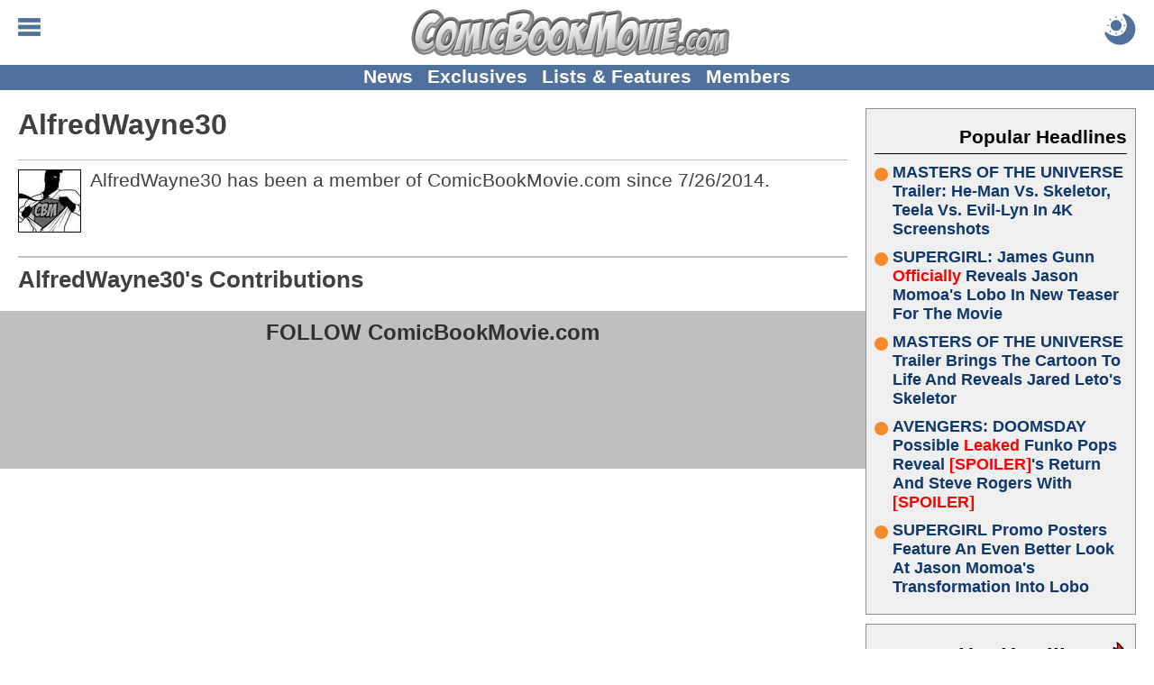

--- FILE ---
content_type: text/html; charset=utf-8
request_url: https://comicbookmovie.com/user/AlfredWayne30
body_size: 28200
content:


<!DOCTYPE html>
<html lang="en">

<head id="ctl00_Head1"><meta charset="UTF-8"><meta http-equiv="content-language" content="en-us"><meta name="viewport" content="width=device-width, initial-scale=1"><link rel="alternate" type="application/rss+xml" href="/rss/">
<link rel="manifest" href="/manifest/">
<script type="text/javascript">
    window.addEventListener('load', () => {
        registerSW();
    });
 
    async function registerSW() {
      if ('serviceWorker' in navigator) {
        try {
          await navigator
                .serviceWorker
                .register('/manifest/worker.js');
        }
        catch (e) {
          console.log('SW registration failed');
        }
      }
    }
</script>
<link rel="dns-prefetch" href="https://scripts.mediavine.com">
<link rel="preconnect" href="https://scripts.mediavine.com" crossorigin="">

<!--<link rel="dns-prefetch" href="https://www.googletagmanager.com">
<link rel="preconnect" href="https://www.googletagmanager.com" crossorigin>
<link rel="dns-prefetch" href="https://www.google-analytics.com">
<link rel="preconnect" href="https://www.google-analytics.com" crossorigin>
-->
<script type="text/javascript">
    jScripts = [];//holds all of the scripts that we want to prevent from loading
    var jScriptsLoaded = false;

    document.addEventListener('scroll', jsScrollEL);
    document.addEventListener('mousemove', jsMouseEL);
    document.addEventListener('touchstart', jsTouchEL);
    document.addEventListener('DOMContentLoaded', jsDOMEL);

    function jsScrollEL() {
        initJScripts(500);
    }

    function jsMouseEL() {
        initJScripts(500);
    }

    function jsTouchEL() {
        initJScripts(500);
    }

    function jsDOMEL() {
        
        initJScripts(5000);
        
    }

    function initJScripts(sDelay) {
        document.removeEventListener('scroll', jsScrollEL);
        document.removeEventListener('mousemove', jsMouseEL);
        document.removeEventListener('touchstart', jsTouchEL);
        document.removeEventListener('DOMContentLoaded', jsDOMEL);

        

        if (jScripts.length > 0) {
            
                console.info('[JS Controller] Initializing');
            

            if (jScriptsLoaded) {
                return false;
            }
            else {
                setTimeout(LoadJScripts, sDelay);
            }
        }
        else {
            
            console.info('[JS Controller] Nothing To Run');
            
        }

        
    }

    function LoadJScripts() {
        if (!jScriptsLoaded) {
            jScriptsLoaded = true;

            jScripts
                //.reverse()
                .forEach(function (js) {
                    //if (/complete|loaded/.test(document.readyState)) {
                        if (!document.getElementById(js.id)) {
                            //script doesn't exist
                            var jScript = document.createElement("script");
                            jScript.type = "text/javascript";
                            jScript.id = js.id;
                            jScript.async = js.async;
                            jScript.defer = js.defer;
                            jScript.src = js.source;

                            if (js.attributes != null) {
                                js.attributes.forEach(function (nameValue) {
                                    jScript.setAttribute(nameValue.name, nameValue.value);
                                });
                            }

                            if (js.head) {
                                document.head.appendChild(jScript);
                            }
                            else {
                                document.body.appendChild(jScript);
                            }

                            if (js.runFun != null) {
                                //execute this function
                                eval(js.runFun);
                            }

                            //delete js;
                            jScripts = jScripts.filter(scripts => scripts.id != js.id);

                                
                        }
                    /*}
                    else {//something has begun loading and is changing the DOM
                        jScriptsLoaded = false;

                        setTimeout(LoadJScripts, 1500);

                            
                        console.info('[JS Controller] Script Delayed (' + js.id + ' - DOM Change)');
                            
                    }*/
                });

                
            console.info('[JS Controller] Complete');
                
        }
    }
</script><title>
	Comic Book Movie AlfredWayne30's CBM Profile
</title><meta name="description"><meta name="keywords"><link rel="icon" href="/favicon.ico" type="image/x-icon"><link rel="shortcut icon" href="/favicon.ico" type="image/x-icon"><link rel="apple-touch-icon" href="/apple-touch-icon.png">
<style type="text/css">
    body {margin:0px auto 0px auto;padding:0; font-family: Calibri,Arial,Verdana,Sans-Serif; font-size: 16pt;}
    img {border:none}
    h1 {margin:0px 0px 10px 0px; font-size:xx-large;}
    h2 {margin:0px 0px 10px 0px; font-size:larger;}
    h3 {margin:0px 0px 10px 0px; font-size:large;}
    a,a:active,a:hover,a:visited {text-decoration: none; color: #10376b; cursor: pointer}
    a:active, a:hover {font-weight: bold;}
    table {border:none}
    table td {vertical-align:top}
    blockquote {margin: 10px auto; padding:5px 25px; outline: solid 4px; outline-offset: -4px;}
    hr {border:none;height:2px;background:rgba(0,0,0,.25);}
    #aspnetForm {background:transparent!important}
    #header {position: relative; margin: 0px auto; width:100%; height: 85px; text-align:center; overflow: hidden;}
        #header a, #header a:visited, #header a:active {text-decoration: none;}
        #header .logo {margin: 10px auto 10px auto; height: 40px; display: block;}
            #header .logo img {margin: auto; width: auto; height: 100%; display: block;}

        #header .menuBTN, #header .menuCBTN {position: absolute; top: 20px; left: 20px; width: 25px; height: 25px; cursor: pointer;}
        #header .menuBTN img, #header .menuCBTN img {width: 100%; height: 100%;}

        #header .themeB {position: absolute; top: 15px; right: 20px; width: 30px; height: 30px;}
        #header .themeB img {width: 100%; height: 100%;}

        #header .links {position: absolute; bottom: 0; width: 100%; padding: 0px 0px 2px 0px; font-size: medium; font-weight: bold; text-align: center;}
        #header .links a {margin-left: 10px; vertical-align: middle;}
        #header .links a:nth-child(1) {margin-left: 0px;}

    .menu {display: none; position: absolute; width: 100%; height: 100%; z-index: 9999999999999999999999;}
    .menu .wrapper {padding: 1%;}
    .menu .links {border-top: solid 1px #e6e6e6;}
        .menu .links a {display: block; padding: 5px 0px 5px 0px; font-weight: bold; border-bottom: solid 1px #e6e6e6;}
    .menu  .moreLinks {margin-top: 20px; font-size: medium; font-weight: bold;}
        .menu .moreLinks .header {margin-bottom: 10px; color: #808080;}
        .menu .moreLinks .linkList {display: inline-block; width: 49%;}
        .menu .moreLinks .linkList a {display: block;}
    .menu .social {margin-top: 20px; font-weight: bold;}
        .menu .social .header {margin-bottom: 10px; color: #808080;}
        .menu .social img {margin-right: 5px; width: 30px; height: 30px; background-size: cover; background-repeat: no-repeat;}
        /*.menu .social .discord {margin-right: 5px; width: 30px; height: 30px; background: url(/images/social/discord.png);}
        .menu .social .facebook {margin-right: 5px; width: 30px; height: 30px; background: url(/images/social/facebook.png);}
        .menu .social .instagram {margin-right: 5px; width: 30px; height: 30px; background: url(/images/social/instagram.png);}
        .menu .social .threads {margin-right: 5px; width: 30px; height: 30px; background: url(/images/social/threads.png);}
        .menu .social .pinterest {margin-right: 5px; width: 30px; height: 30px; background: url(/images/social/pinterest.png);}
        .menu .social .reddit {margin-right: 5px; width: 30px; height: 30px; background: url(/images/social/reddit.png);}
        .menu .social .x {margin-right: 5px; width: 30px; height: 30px; background: url(/images/social/x.png);}
        .menu .social .youtube {width: 30px; height: 30px; background: url(/images/social/youtube.png);}*/
    .menu .sisterSites {display: grid; grid-gap: 10px; padding: 10px; margin-top: 20px; color: #fff; font-weight: bold; background: #7f7f7f;}
        .menu .sisterSites .header {padding: 10px; font-weight: bold; background: rgba(0,0,0,.25);}
        .menu .sisterSites .wrapper {background: none; text-align: center;}
        .menu .sisterSites a, .menu .otherSites a:active, .menu .otherSites a:hover, .menu .otherSites a:visited {color: #fff;}
        .menu .sisterSites .site img {display: block; width: 100%; height: auto;}

    .menu .userbar {float: right; padding: 10px 20px; max-width: 50%; text-align: center;}
    .menu .userbar input {margin-bottom: 10px; width: 100%; font-size: large;}
    .menu .userbar input[type=checkbox] {margin: auto; width: auto;}

    #header .attention {position: absolute; top: -55px; left: 10px; display: block; width: 40px; height: 40px; -webkit-animation: avAlert .5s infinite alternate;}
        @-webkit-keyframes avAlert {
            from {opacity:0.5;
            }
            to {
                opacity:1;
            }
        }
        #header .attention .avatar {width: 100%; height: 100%;}

    .menu #searchForm {width: 100%; margin: 0px auto; padding: 0px; border: none; overflow: hidden;}
        .menu #searchForm .gsc-control-cse {background: none; border: none;}

    #middle {margin: 10px auto 0px auto; width: 100%; overflow: visible;}
    #middle img {}
    #middle embed {}
    #middle object {}
    #middle iframe {max-width: 100%; max-height: 100%; display: block;}
    #middle #left .content {padding: 10px 20px;}
    #middle #right .content {padding: 10px 20px 10px 0px;}

    

    #middle .social {padding: 10px; text-align: center; font-size: x-large; font-weight: bold; background: #bfbfbf;}
        #middle .social .header {margin-bottom: 10px; color: rgba(0,0,0,.75);}
        #middle .social .socialLinks {margin: auto; display: block;}
        #middle .social img {margin: 0px; width: calc((100% - 20px) / 9); height: calc((100% - 20px) / 9); background-repeat: no-repeat; background-size: cover; border: 4px solid #bfbfbf;}
        /*#middle .social .discord {background-image: url(/images/social/discordm.png);}
        #middle .social .facebook {background-image: url(/images/social/facebookm.png);}
        #middle .social .instagram {background-image: url(/images/social/instagramm.png);}
        #middle .social .threads {background-image: url(/images/social/threadsm.png);}
        #middle .social .pinterest {background-image: url(/images/social/pinterestm.png);}
        #middle .social .reddit {background-image: url(/images/social/redditm.png);}
        #middle .social .x {background-image: url(/images/social/xm.png);}
        #middle .social .youtube {background-image: url(/images/social/youtubem.png);}*/

    #left {width: inherit;}
    #right {width: 320px;}
    #right {}

    #right .social {margin-bottom: 0px; width: 300px;}
    #right .social .link {display: inline-block; width: 49%; height: 49px;}
    #right .social .link img {width: 100%; height: 100%;}
    #right .headline h2, #right .headline h3 {font-size: medium;}
    #right .pHeadlines, #right .hotHeadlines {width: 300px;}
    #right .ad {margin: 10px auto 10px auto; width: 300px; text-align: center;}
    #right .hot, #right .popular {margin: 0px 0px 10px 0px; padding: 10px;}
    #right .headlines {padding: 0px;}
    #right .headlines .title {font-size: large; text-shadow: none;}

    .headlines {margin: 0px; padding: 10px; overflow: auto}
    #left .headlines {padding: 0px 10px;}
    .headlines .grid .headline {padding: 10px;}
    .headlines a, .headlines a:active, .headlines a:hover, .headlines a:visited {}
    .headlines .header {margin: 0px 0px 10px 0px; padding: 10px 0px 5px 0px; overflow: auto;}
    .headlines .header h2 {margin: 0px; color: rgba(0,0,0,.5);}
    .headlines .header .text {display: inline-block; font-size: x-large; font-weight: bold;}
    .headlines .header .view {float: right; display: inline-block; width: 42px; height: 16px; text-align: right; overflow: hidden;}

    #left .otherSites .headlines:nth-of-type(odd) {background: none;}
    #left .otherSites .headlines:nth-of-type(even) {background: #efefef;}    
    #left .otherSites .dhMore {margin-right: 0px;}

    #left .dMore {text-align: center;}
    #left .dhMore {margin: 0px 10px 20px 0px; text-align: right;}
    #left .dhMore .link {font-weight: bold; white-space: nowrap; color: #10376b;}

    .headlines .headline {position: relative;}
    .headlines .headline h1 {margin: inherit; font-size: inherit}
    .headlines .headline h2, .headlines .headline h3 {font-size: large;}
    .headlines .headline .title{margin: 0px; font-weight:bold}
    .headlines .headline .imgWrap {position: relative; display: block; width: 100%; padding-top: 56.25%;}
    .headlines .headline .imgWrap:before {content: ''; position: absolute; z-index: 1; top: -1px; right: -1px; bottom: -1px; left: -1px; pointer-events: none;}
    .headlines .headline .image {position: absolute; z-index: 0; top: 0; width: 100%; height: 100%; display: block; object-fit: cover; background: url(/images/loading.gif) no-repeat center;}
    .headlines .headline .summary {display: none;}

    .headlines .headline .details {margin-bottom: 0px; width: 100%; display: block; font-size: small; overflow: hidden;}
    .headlines .headline .author {width: 50%; text-align: left; white-space: nowrap; font-weight: bold; text-overflow: ellipsis; display: inline-block; overflow: hidden;}
    .headlines .headline .time {width: 45%; text-align: right; white-space: nowrap; display: inline-block; overflow: hidden;}
        
    .headlines .grid {display: grid; grid-gap: 0px; word-wrap: break-word;}
    .headlines .grid .separator {display: none}
    .headlines .grid .headline:hover, .headlines .grid .headline:active {opacity: 1;}
    .headlines .grid .headline {word-break: break-word;}
    .headlines .grid .headline .info {}
    .headlines .grid .headline .info .title h2, .headlines .grid .headline .info .title h3 {margin-bottom: 5px;}
    .headlines .grid .headline .category {display: block; position: absolute; z-index: 1; top: -1px; right: -1px; margin: 5px 5px 0px 0px; width: fit-content; max-width: 120px; font-size: smaller; font-weight: bold;}
    .headlines .grid .headline .category a {display: block; padding: 2px 5px; white-space: nowrap; overflow: hidden; text-overflow: ellipsis;}
    .headlines .grid .headline .info .title {display: block; word-break: break-word;}
    .headlines .grid .headline .info .summary {display: none;}
    .headlines .grid .headline .info .details {}

    .homepage {padding: 0px 10px;}
    #DHeadlinesHome {margin: auto; max-width: 1280px;}
    .H1Home {margin: 0px; padding: 0px; width: 0px; height: 0px; overflow: hidden;}

    .hot, .popular {margin: 10px; color: #10376b; outline: 1px solid #8f8f8f; outline-offset: -1px; background: #efefef;}
    .hot .headlines a, .hot .headlines a:active, .hot .headlines a:hover, .hot .headlines a:visited, .popular .headlines a, .popular .headlines a:active, .popular .headlines a:hover, .popular .headlines a:visited {font-weight: bold; color: #10376b;}
    .hot .headlines .header, .popular .headlines .header {text-align: right; color: #000; border-bottom: 1px solid #000;}
    .hot .headlines .header img {width: 20px; height: 30px; vertical-align: bottom; border: none; background: url(/images/icons/flameicon.svg) no-repeat center top;}
    .hot .headlines .header h2, .popular .headlines .header h2,
        .hot .headlines .header h3, .popular .headlines .header h3 {margin: 0px; font-size: unset; color: #000;}
    .hot .headlines .headline h2, .popular .headlines .headline h2,
        .hot .headlines .headline h3, .popular .headlines .headline h3 {font-size: large; text-shadow: none;}
    /*.hot .headlines .grid .headline:nth-child(5n+1) .info .title h2, .popular .headlines .grid .headline:nth-child(5n+1) .info .title h2,
        .hot .headlines .grid .headline:nth-child(5n+1) .info .title h3, .popular .headlines .grid .headline:nth-child(5n+1) .info .title h3 {font-size: large;}*/
    .hot .headlines .grid {display: grid; grid-template-columns: unset;}
    .hot .headlines .grid .headline {display: grid; grid-template-columns: 80px auto;}
    .hot .headlines .grid .details {display: none;}
    /*.hot .headlines .grid .headline:nth-child(5n+1) {grid-column: unset;}
    .hot .headlines .grid .headline:nth-child(5n+1) .info {position: unset; transform: unset; width: unset;}*/
    .hot .headlines .headline .imgWrap, .popular .headlines .headline .imgWrap {display: none;}
    .hot .content, .popular .content {padding: 10px;}
    .hot .header h2 {}
    .hot .count {width: 70px; height: 70px; text-align: center; font-size: x-small; background: url(/images/buttons/chatbubble.svg) no-repeat; background-size: cover;}
    .hot .count span {display: block; margin: 10px 0px -5px 0px; font-size: large; font-weight: bold;}

    .popular .headline {margin-bottom: 10px;}
    .popular .headline .title {display: flex;}
    .popular .headline .title::before {flex: none; counter-increment: none; content: ''; margin: 5px 5px 0px 0px; width: 15px; height: 15px; clip-path: circle(50%); background: #f68a2c;}

    #footer {clear: both; margin: 0px auto 0px auto; width: 100%; font-size: smaller; color: #fff; background: #595959;}
    #footer a, #footer .content a:visited {text-decoration: none;}
    #footer .links {padding: 10px;}
    #footer .links a, #footer .links a:visited {color: #fff;}
    #footer .copyright {padding: 10px;}
    #footer .copyright a {color: #f68a2c; text-decoration: underline;}

    .viewRecorder {position: absolute; top: -2px; left: -2px; width: 1px; height: 1px;}

    .article {overflow: hidden;}
    .article .summary {margin: 0px auto 10px auto; height: fit-content; display: block; overflow: auto;}
    .article .summary .picture {margin: 8px 5px 5px 0px; width: 160px; height: 90px; float: left;}
    .article .summary .picture img {width: 100%; height: 100%;}
    .article .details {margin: 10px 0px; min-height: 40px; max-height: 60px; font-size: medium; display: block;}
    .article .details .category {}
    .article .details .author {}
    .article .content .imgWrap {position: relative; margin: 0px auto 0px auto; width: 100%; padding-top: 56.25%; display: block; background: url(/images/loading.gif) no-repeat center;}
    .article .content .imgWrap .dBannerImg {position: absolute; top: 0; margin-top: 0px; width: 100%; height: 100%; object-fit: cover; display: block;}
    .article .content .imgWrap .mBannerImg {position: absolute; top: 0; margin-top: 0px; width: 100%; height: 100%; object-fit: cover; display: block;}
    .article .content .body .imgWrap {padding: 0px; display: block;}
    .article .content .body .imgWrap img {margin: 10px auto; display: block; width: 100%!important; height: auto!important;}
    .article .details .source {display: block;}
    .article .details .type {margin-top: 5px; float: right; display: block;}
    .article .details .type .name {padding: 5px 10px; color: #fff; font-size: larger; background: #f68a2c; border-radius: 5px; }
    .article .details .type .opinion {padding: 5px 10px; color: #fff; font-size: larger; color: #f68a2c; border: solid 1px #f68a2c; border-radius: 5px; }
    .article .body {clear: both; overflow: auto; display: block;}
    .article .body iframe, .article .body .instagram-media, .article .body .twitter-tweet {margin-left: auto!important; margin-right: auto!important;}
    
    .article .recArticle {margin: 20px 0px; padding: 10px; text-align: left; line-height: normal; overflow: auto;}
    .article .recArticle img {float: left; margin: 0px 10px 0px 0px; width: 33%; height: auto; }
    .article .recArticle .header {font-size: smaller; font-weight: bold; text-transform: uppercase; color: #f68a2c;}
    .article .recArticle h2 {font-size: large;}

    .article .disclaimer {clear: both; margin: 10px 0px; padding: 10px; font-size: smaller}
        .article .disclaimer h4 {text-align: center; text-transform: uppercase; font-size: large;}
        .article .disclaimer h4 a {text-decoration: underline;}

    .article .related {clear: both;}

    .article .morePosts .paging {margin: 10px auto 10px auto;}
    .article .morePosts .paging .button {font-size: smaller;}

    .article .imgWrap {outline: none; background: none;}

    #middle .userProfile {margin: 10px auto 10px auto; padding-top: 10px; width: 100%; display: inline-block; border-top: solid 1px #bfbfbf;}
        #middle .userProfile .user {display: block;}
        #middle .userProfile .heading {margin-bottom: 10px; font-weight: bold;}
        #middle .userProfile .user .avatar {width: 70px; height: 70px; display: block;}
        #middle .userProfile .social {padding: 0px; text-align: left; font-size: inherit; font-weight: normal; background: none; display: block; clear: both;}
        #middle .userProfile .social img {margin-right: 10px; width: 70px; height: 70px; border: none; display: inline-block;}

    .article #adInhouse {margin: 0px auto 10px auto; text-align: center;}
    .article #adInhouse .header {margin-bottom: 5px; font-weight: bold; color: rgba(0,0,0,.5);}
    .article #adInhouse .ad {display: inline-block; width: 200px; height: 83px;}
    .article #adInhouse .ad img {width: 200px; height: 83px;}

    .ListButtons {margin: 0px auto 30px auto; text-align: center;}
    .ListButtons .button {display: inline-block;}

    .article .share {padding: 5px; text-align: center; outline-offset: -2px; background: #bfbfbf;}
        
        .article .share #FBiFrame {margin: 0px 0px 10px 5px; display: inline-block; vertical-align: middle;}

    .newsletterForm {margin-top: 20px; outline-offset: -2px; outline: none!important;}

    .share .button {float: right; margin: 15px 5px 10px 10px; border: solid 2px rgba(0,0,0,.5);}
    .share .button:hover {margin-top: 10px; margin-bottom: 15px;}
    .share .button a {color: #fff; font-weight: bold; font-size: xx-large; text-align: center; padding: 0px 10px 0px 10px; display: block;}

    .PrevNext {margin: 20px auto 0px auto; padding: 0px 50px 0px 50px; clear: both; text-align: center; font-size: larger; font-weight: bold; display: block;}
    .PrevNext a, .PrevNext a:visited, .PrevNext a:active {text-decoration: underline;}

    .catNav {margin-bottom: 10px; width: 100%; overflow: auto; font-weight: bold; border-bottom: solid 2px #000;}
    .catNav a, .catNav a:visited, .catNav a:hover {padding: 5px 10px; color: #fff; display: block; background: #000; float: left;}
    .catNav a.active, .catNav a:hover {color: #bf0000; background: transparent;}
    .catInfo {margin-bottom: 10px; padding-bottom: 10px; display: block; overflow: auto;}
    .categories {margin-top: 20px;}
    .category {white-space: nowrap; display: inline;}
    .catImage {margin: 0px 0px 5px 10px; float: right;}
    .catDescription {display: block;}

     .pictures {width: 100%;}
     .pictures .picture {padding: 10px; text-align: center;}
     .pictures .picture:hover {background: rgba(0, 0, 0, 0.1);}
     .pictures .picture img {width: 146px; max-height: 146px; display: block;}
     .pictures .picture .name {font-weight: bold; display: block;}
     .pictures .picture .category {font-size: smaller; display: block; white-space: normal;}

    .picture .image {margin-bottom: 10px; max-width: 100%; height: auto;}
    .picture .info {clear: both; margin-bottom: 10px; padding-top: 10px}
    .picture .info .description {display: block; margin: 0px 0px 10px 0px;}
    .picture .info .button {display: inline-block; color: #fff;}
    .picture .nextLNK {margin-bottom: 10px; float: right}
    .picture .prevLNK{margin-bottom: 10px;}

     .videos {width: 100%;}
     .videos .seperator {display: inline-block;}
     .videos .video {margin-bottom: 10px; width: 216px; vertical-align: top; text-align: center; display: inline-block;}
     .videos .video:hover {background: rgba(0, 0, 0, 0.1);}
     .videos .video img {width: 216px; height: 122px; display: block;}
     .videos .video .name {font-weight: bold; display: block;}
     .videos .video .category {font-size: smaller; display: block;}

     .video .player iframe, .video .player embed, .video .player object {width: 670px; height: 377px;}
        .video .info {margin-bottom: 10px; overflow: auto;}
        .video .info .description {display: block; margin: 10px 0px 10px 0px;}
        .video .info .date {margin: 10px 0px 20px 0px;}
        .video .info .button {display: inline-block; color: #fff;}
        .video .relatedVideos {clear: both; margin: 10px 0px 10px 0px; width: 100%}
        .video .relatedVideos .header {margin: 0px 0px 5px 0px; height: 22px; border-bottom: solid 2px #bfbfbf;}
        .video .relatedVideos .header .text {float: left; display: inline-block; font-size: large; font-weight: bold; color: #bfbfbf; background: #fff;}
        .video .relatedVideos .videos .seperator {display: inline-block;}
        .video .relatedVideos .video {margin-bottom: 5px; padding: 5px; width: 210px; vertical-align: top; display:inline-block; overflow:hidden;}
        .video .relatedVideos .video img {width: 210px; height: 118px; display: block;}
        .video .relatedVideos .video .name {font-weight: bold; display: block;}

    .wallpapers {width: 100%;}
    .wallpapers .wallpaper {margin-bottom: 10px; width: 216px; vertical-align: top; text-align: center; display: inline-block;}
    .wallpapers .wallpaper:hover {background: rgba(0, 0, 0, 0.1);}
    .wallpapers .wallpaper .name {font-weight: bold; display: block;}
    .wallpapers .wallpaper .category {font-size: smaller; display: block;}

    .wallpaper .picture {width: 210px; display: inline-block; vertical-align: top;}
    .wallpaper .info {width: 455px; display: inline-block; vertical-align: top;}
    .wallpaper .info .name {font-weight: bold;}
    .wallpaper .info .description {display: block; margin: 10px 0px 10px 0px;}
    .wallpaper .info .button {display: inline-block; color: #fff;}
    .wallpaper .image {margin: 0px auto; max-width: 100%; height: auto; display: block;}

    .video .share, .wallpaper .share, .picture .share {clear: both; margin-top: 10px; padding-top: 5px; border: solid 1px rgba(0,0,0,.5); border-left: none; border-right: none; overflow: auto}

    .comments {position: relative; clear: both; margin-top: 10px; padding-top: 10px;}
    .comments table {width: 100%;}
    .comments a {padding: 5px;}
    .comments .paging {}
    .comments .paging span {margin-bottom: 20px; width: 100%; font-weight: bold; font-size: larger; vertical-align: middle; color: #f68a2c;}
    .comments .paging a {vertical-align: middle;}
    .comments .comment {margin-bottom: 10px; display: flex; flex-direction: row; word-break: break-word;}
    .comments .comment .cWrapper {display: flex; flex: 1; flex-direction: column;}
    .comments .comment .content {margin-top: 5px; flex: 1; word-wrap: break-word;}
    .comments .comment .content a {word-break: break-word;}
    .comments .comment .content img {display: block; margin: auto; max-width: 100%}
    .comments .comment .content embed {display: block; margin: auto; max-width: 100%}
    .comments .comment .content object {display: block; margin: auto; max-width: 100%}
    .comments .comment .content iframe {display: block; margin: auto; max-width: 100%}
    .comments .commentsSort{position: absolute; top: 18px; right: 0px;}
    .commentsCount {margin: 0px 0px 10px 0px; text-align: center; font-size: larger; font-weight: bolder; display: block}
    .commentsCount a, .commentsCount a:active, .commentsCount a:hover, .commentsCount a:visited {color: #f68a2c; text-decoration: underline;}
        .commentsCount a:hover {text-decoration: none;}
    .commentsCount img.showComments {background: #f68a2c; mask-image: url(/images/buttons/chatbubblewdots.svg); -webkit-mask-image: url(/images/buttons/chatbubblewdots.svg); background-size: contain; width: 32px; height: 32px; margin-right: 5px; display: inline-block; vertical-align: middle;}
    .commentsCount img.hideComments {background: #f68a2c; mask-image: url(/images/buttons/chatbubblewdots.svg); -webkit-mask-image: url(/images/buttons/chatbubblewdots.svg); background-size: contain; width: 32px; height: 32px; margin-right: 5px; display: inline-block; vertical-align: middle;}
    .comments .manage {text-align: right; right: 0; font-size: smaller;}
    .comments .manage a {margin-left: 5px;}
    .comments .edit {margin-top: 10px}
    .comments .edit textarea {width: 99%; height: 150px;}
    .comments .user {font-size: smaller; color: gray;}
    .comments .comment .avatar {margin-right: 5px; flex: none; text-align: center; overflow: hidden}
    .comments .comment .avatar img {margin-top: 27px; width: 60px; height: 60px;}
    .comments .reply {margin: 0px 0px 0px 30px; padding: 0px 0px 10px 20px; display: flex; flex-direction: row; word-break: break-word;}
    .comments .reply .cWrapper {display: flex; flex: 1; flex-direction: column;}
    .comments .reply .content {margin-top: 5px; flex: 1; word-wrap: break-word;}
    .comments .reply .content a {word-break: break-word;}
    .comments .reply .content img {display: block; margin: auto; max-width: 100%}
    .comments .reply .content embed {max-width: 100%}
    .comments .reply .content object {max-width: 100%}
    .comments .reply .content iframe {max-width: 100%}
    .comments .reply .avatar {margin-right: 5px; flex: none; text-align: center; overflow: hidden}
    .comments .reply .avatar img {margin-top: 27px; width: 50px; height: 50px;}

    .comments .comment .likeBTN, .comments .reply .likeBTN,
        .comments .comment .dislikeBTN, .comments .reply .dislikeBTN {vertical-align: middle; display: inline-block;}
    .comments .comment .likeBTN svg, .comments .reply .likeBTN svg {display: inline-block; width: 20px; height: auto;}
    .comments .comment .dislikeBTN svg, .comments .reply .dislikeBTN svg {margin-top: 15px; display: inline-block; width: 20px; height: auto;}

    .comments .blockUser {margin-top: 2px;}
    .comments .abuseTypes {margin: 5px 0px 0px 0px}
    .comments .abuseTypes a {color: #f00; font-weight: bold}
    .comments .abuseTypes img {padding: 5px; max-width: 35px}
    .comments .row {overflow: auto}
    .comments .rowAlternate {overflow: auto}
    .comments .abuseLink {margin-top: 5px; font-size: smaller; float: right}
    .comments .abuseReport {margin: 5px; padding: 5px; border: solid 2px #000; width: 500px; color: #fff; background: #f00}
    .comments .abuseReport .commentInput {width: 100%; height: 100px}
    .comments .abuseReport .buttons .button {background: #fff;}
    .comments .commentInput {width: 100%; height: 100px}
    .comments .cFooter {margin-top: 5px;}
    .comments .cFooter .interact {}
    .comments .cFooter .interact span {vertical-align: middle;}
    .comments .cFooter .interact a {display: inline-block; margin-right: 5px}
    .comments .cFooter .replyInput textarea {width: 99%; height: 80px;}
    .comments .reply .cFooter {margin-top: 5px;}
    .comments .buttons {margin: auto; width: fit-content;}
    .comments .buttons .button {display: inline-block;}
    .comments .buttons .processing {margin: auto; padding: 2px 6px; width: fit-content; font-weight: bold; color: #f68a2c; box-shadow: none; background: none; border: solid 2px #f68a2c; display: none;}

    .commentsOff {margin: 10px; padding: 10px; text-align: center; font-size: x-large; font-weight: bold; color: #f68a2c;}

    .paging {margin-top: 10px; text-align: center; font-size: large; overflow: auto}
    .paging .disabled {opacity: 0.5}
    .paging .status {margin-right: 5px; font-size: 12px; font-weight: normal;}
    .paging a {margin-right: 5px; padding: 0px 5px; min-width: 20px; line-height: 30px; text-align: center; vertical-align: middle; font-weight: bold; color: #8f8f8f; display: inline-block; border: solid 1px #8f8f8f;}
        .headlines .paging a, .headlines .paging a:visited {color: #8f8f8f}
    .paging a:hover {color: #8f8f8f;}
        .headlines .paging a:hover {color: #8f8f8f;}
    .paging .active {color: #fff; background-color: #f68a2c; border-color: #f68a2c;}
        .headlines .paging .active, .headlines .paging .active:hover {color: #fff;}
    .paging .prev {min-width: 10px; border: none;}
        .paging .prev:before {content: "\276E";}
    .paging .next {margin-right: 0px; min-width: 10px; border: none;}
        .paging .next:after {content: "\276F";}
    .paging .noPage {border: none; background: none;}
        .paging .noPage:before {content: "...";}

    .comments .paging a {margin: 0px; padding: 3px; border: none; min-width: unset;}

    .ageGate {margin-bottom: 20px; padding: 20px; text-align: center; border: solid 4px #f00;}
    .ageGate .select {margin: 20px auto 20px auto;}
    .ageGate .error {font-size: x-large;}

    .success {position: absolute; top: 150px; left: 50%; margin-left: -320px; width: 600px; padding: 20px; text-align: center; border: solid 4px rgba(0,0,0,.5); background: #fff; box-shadow: rgba(0,0,0,.25) 5px 5px 10px;}
    .success h2 {color: green;}

    .error {font-weight: bold; color: #f00; display: block;}

    .polls .questions {padding: 10px; border: solid 2px #e6e6e6;}
    .polls .questions td {padding: 5px;}
    .polls .questions .question {width: 100%; font-weight: bold;}
    .poll .picture {margin-bottom: 10px;}
    .polls .questions .alternate {background: rgba(0,0,0,.25);}

    .poll .picture {width: 100%; margin-bottom: 10px;}
    .poll .question {margin-bottom: 10px; padding-bottom: 10px; font-size: xx-large; font-weight: bold; text-align: center; border: solid 2px #e6e6e6; border-left: none; border-right: none; display: block;}
    .poll .link {font-size: large;}
    .poll .answers {margin-bottom: 10px;}
    .poll .results {border: solid 4px #e6e6e6; padding: 20px;}

    .BOSPoll {padding: 20px; width: 75%; border: solid 4px #e6e6e6; background: #fff; overflow: auto;}
    .BOSPoll .PollQuestion {font-size: larger; font-weight: bold; margin-bottom: 10px;}
    .BOSPoll .PollAnswers td {padding-bottom: 5px;}
    .BOSPoll .PollResults a {padding: 5px 10px 5px 10px; text-align: center; font-weight: bold; color: #fff; cursor: pointer; opacity: 0.75; box-shadow: 5px 5px 5px rgba(0,0,0,.25); display: inline-block; background: #1e5da9;
        background: -moz-linear-gradient(top,  #1e5da9 0%, #0b284d 100%);
        background: -webkit-gradient(linear, left top, left bottom, color-stop(0%,#1e5da9), color-stop(100%,#0b284d));
        background: -webkit-linear-gradient(top,  #1e5da9 0%,#0b284d 100%);
        background: -o-linear-gradient(top,  #1e5da9 0%,#0b284d 100%);
        background: -ms-linear-gradient(top,  #1e5da9 0%,#0b284d 100%);
        background: linear-gradient(to bottom,  #1e5da9 0%,#0b284d 100%);
        filter: progid:DXImageTransform.Microsoft.gradient( startColorstr='#1e5da9', endColorstr='#1e5da9',GradientType=0 )}

    .userProfile {}
    .userProfile .avatar {float: left; margin: 0px 10px 5px 0px}
    .userProfile .info {margin-bottom: 20px;}
    .userProfile .info .button {margin: 10px 0px 10px 0px;}
    .userProfile .bio {margin-top: 10px; display: block;}
    .userProfile .social {display: block; margin-top: 10px}
    .userProfile .social .facebook {margin-right: 5px; width: 30px; height: 30px; background: url(/images/sprites/base.png) -10px -54px no-repeat;}
    .userProfile .social .twitter {margin-right: 5px; width: 30px; height: 30px; background: url(/images/sprites/base.png) -10px -84px no-repeat;}
    .userProfile .social .google {margin-right: 5px; width: 30px; height: 30px; background: url(/images/sprites/base.png) -10px -114px no-repeat;}
    .activities {margin-bottom: 20px}
    .activities .header {margin: 0px auto 5px auto; width: 670px; height: 22px; border-bottom: solid 2px #bfbfbf; overflow: auto;}
    .activities .header .text {float: left; display: inline-block; font-size: large; font-weight: bold; color: #bfbfbf; background: #fff;}
    .activities .item {overflow: auto; padding-bottom: 10px;}

    .categoryList {width: 100%}
    .categoryList .seperator {display: none;}
    .categoryList .item {padding: 10px; overflow-wrap: anywhere;}
    .categoryList .item:nth-of-type(even) {background: rgba(0,0,0,.1);}
    .categoryList .item .image img {margin: 0px 10px 0px 0px; max-width: 120px; max-height: 120px; float: left;}
    .categoryList .item .name {font-size: larger; font-weight: bold; display: block; margin-bottom: 10px;}
    .categoryList .item .description {display: block;}
    .categoryList .item .children {margin-top: 10px; font-size: larger;}

    .breadcrumb {text-transform: uppercase; font-size: large; margin: 10px 20px 0px 20px;}
        .breadcrumb a, .breadcrumb a:visited {display: inline-block; margin-right: 5px; padding: 5px; color: #404040;}
            .breadcrumb a:active, .breadcrumb a:hover {text-decoration: underline; color: #f68a2c;}
        .breadcrumb a:before {display: inline-block; margin-right: 5px; content: "\25B8"; color: #404040;}
            .breadcrumb a:nth-child(1):before {margin: 0px; content: none;}

    .textSmall {font-size: small;}

    .center {text-align: center;}

    .learnLink {font-size: small;}
    .learnLink p {margin: 0px; padding: 0px;}

    .mobile .ad {margin: 10px auto; width: 300px; min-height: 250px; text-align: center;}

    .blsnet {text-align: center;}
    .blsnet div {margin: 10px; padding: 10px; width: 400px; height: 54px; display: inline-block; outline: 2px solid rgba(0,0,0,.5); outline-offset: -2px; background: #bfbfbf;}

    .mv-ad-box {background-color: #fff!important; overflow: hidden!important;}
    .mv-ad-box .mv-rail-frame-400 {background-color: #fff!important;}
    .mv-ad-box .mv-rail-slide-600 {background-color: #fff!important;}

    .twitter-tweet, .twitter-tweet-rendered {display: block!important; margin-left: auto; margin-right: auto;}
    
    
        body {color:#404040;}

        #middle {background: #fff;}

        #header {color: #fff;  background: #fff;/* background: linear-gradient(0deg, #fff 50%, #50719C 150%);*/}
            #header a, #header a:visited, #header a:active {color: #fff;}
	    #header .themeB .themeB0{fill:#50719C;}
	        #header .themeB .themeB1{fill:#50719C;}
	    #header .menuBTN .menuB0{fill:#50719C;}
	    #header .menuCBTN .closeB0{fill:#50719C;}
	        #header .menuCBTN .closeB1{fill:#50719C;}
        #header .links {background: #000;}
        #header .links {background: #50719C;}
            
        .menu .wrapper {padding: 1%; background: #fff;}
        .menu a, menu a:visited, menu a:active {color: #1a1a1a;}
        
        .menu .userbar {float: right; padding: 10px 20px; max-width: 50%; text-align: center; background: #fff;}
    
        .menu .links {border-top: solid 1px #e6e6e6;}
        .menu .links a {display: block; padding: 5px 0px 5px 0px; font-weight: bold; border-bottom: solid 1px #e6e6e6;}
    
        .headlines a, .headlines a:active, .headlines a:hover, .headlines a:visited {color: #1a1a1a;}      
        .headlines .header {border-bottom: 1px solid rgba(0,0,0,.25);}
        .headlines .header .text {color: #bfbfbf;}
        .headlines .header a, .headlines .header a:active, .headlines .header a:hover, .headlines .header a:visited {color: #bfbfbf;}

        .headlines .headline .imgWrap:before {background: linear-gradient(0deg, rgba(255,255,255,1) 0%, rgba(255,255,255,0) 33%);}
        #left .otherSites .headlines:nth-of-type(even) .headline .imgWrap:before {background: linear-gradient(0deg, rgba(239,239,239,1) 0%, rgba(239,239,239,0) 33%);}

        .headlines .grid .headline .category {color: #50719C; background: #FFF;}
        
        .categoryList .item:nth-of-type(even) {background: rgba(255,255,255,.1);}

        .article .summary {color: rgba(0, 0, 0, .50);}
        .article blockquote {background: rgba(0,0,0,.1); outline-color: rgba(0,0,0,.5);}

        .article .recArticle {background: rgba(0,0,0,.10); border-left: solid 10px #50719C;}
        .article .recArticle .header {font-size: smaller; font-weight: bold; text-transform: uppercase; color: #50719C;}
        .article .recArticle a, .article .recArticle a:visited, .article .recArticle a:hover, .article .recArticle a:active {color: rgba(0,0,0,.75);}

        .article .newsletterForm {outline: solid 2px #50719C;}

        .article .share {outline: solid 2px #50719C;}
        
        .comments .paging a, .comments .paging a:visited {color: #50719C;}
        .comments table {width: 100%;}
        .comments .row .comment .content {border: solid 1px rgba(0,0,0,.25);}
        .comments .rowAlternate .comment .content {background: rgba(0,0,0,.1);}
        .comments .row .reply .content {border: solid 1px rgba(0,0,0,.25);}
        .comments .rowAlternate .reply .content {background: rgba(0,0,0,.1);}
        .comments .reply {border-left: 1px dashed rgba(0,0,0,.25);}
        
        .comments .comment .likeBTN .themeB0, .comments .reply .likeBTN .themeB0,
            .comments .comment .dislikeBTN .themeB0, .comments .reply .dislikeBTN .themeB0{fill: #50719C;}
        .comments .comment .likeBTN .active .themeB0, .comments .reply .likeBTN .active .themeB0,
            .comments .comment .dislikeBTN .active .themeB0, .comments .reply .dislikeBTN .active .themeB0{fill: #f68a2c;}

        .siteAlert {background: #f3fbfb; outline: solid 4px #a5e3de;}
        .siteAlert .closeButton img {background: url(/images/themes/light/buttons/close.svg) no-repeat;}

        .learnContent .content {margin-bottom: 10px; background: rgba(0,0,0,.1);}
    

    .loading {clear: both; position: relative; display: block; margin: 10px auto 10px auto; width: 32px; height: 32px; background: url(/images/loading.gif) no-repeat center;}

    .chevron:before {content: "\25BC"; font-size: small;}
    .active .chevron:before {content: "\25B2"; font-size: small;}

    @keyframes loadRotate {
      100% {
        transform: rotate(360deg);
      }
    }

    @keyframes loadDash {
      0% {
        stroke-dasharray: 1, 150;
        stroke-dashoffset: 0;
      }
      50% {
        stroke-dasharray: 90, 150;
        stroke-dashoffset: -35;
      }
      100% {
        stroke-dasharray: 90, 150;
        stroke-dashoffset: -124;
      }
    }

    @media only screen and (max-width: 340px) {
        #header .logo {height: 35px;}
        #header .logo img {margin: 20px auto 0px auto; width: 170px; height: auto;}
        #middle #left .content {padding: 10px;}
        #middle #left .headlines {padding: 0px;}
        #middle #left .popular .headlines, #middle #left .hot .headlines {padding: 10px;}
        #middle #left .otherSites .headlines {padding: 10px;}
        #middle #left .dhMore .link {white-space: normal;}

        .article .content .imgWrap .dBannerImg {display: none;}
        .article .content .imgWrap .mBannerImg {display: block;}

        .twitter-tweet iframe, .twitter-tweet-rendered iframe {width: 300px!important;}
    }

    @media only screen and (max-width: 800px) {
        #right {display: none;}
        #left {display: block;}
     
        .headlines .grid {grid-template-columns: unset;}

        /*.mobile {display: block;}
        .desktop {display: none;}*/

        #left .headlines .grid .headline:nth-child(3n+1) {grid-column: unset;}
        #left .hot .headlines .grid .headline:nth-child(3n+1) {grid-column: unset;}

        .article .content .imgWrap .dBannerImg {display: none;}
        .article .content .imgWrap .mBannerImg {display: block;}

        .twitter-tweet iframe, .twitter-tweet-rendered iframe {width: 300px!important;}
    }

    @media only screen and (min-width: 500px) {
        /*.headlines .grid .headline:nth-child(5n+1) .info .title h2, .headlines .grid .headline:nth-child(5n+1) .info .title h3 {font-size: x-large;}*/
        
        .headlines .grid {grid-template-columns: repeat(2, 1fr);}

        #left .headlines .grid .headline:nth-child(3n+1) {grid-column: unset;}
        #left .hot .headlines .grid .headline:nth-child(3n+1) {grid-column: unset;}

        .article .content .imgWrap .dBannerImg {display: none;}
        .article .content .imgWrap .mBannerImg {display: block;}

        .twitter-tweet iframe, .twitter-tweet-rendered iframe {width: 300px!important;}
    }

    @media only screen and (min-width: 800px)
    {
        #left {display: table-cell; vertical-align: top;}
        #right {display: table-cell; vertical-align: top}

        /*.mobile {display: none;}
        .desktop {display: block;}*/

        #header {height: 100px;}
        #header .menuBTN {width: 25px; height: 20px;}
        #header .logo {height: 50px;}
        #header .themeB {width: 35px; height: 35px;}
        #header .links {font-size: inherit;}
        
        .menu .sisterSites .header {grid-column: 1 / span 2}

        /*.headlines .grid .headline:nth-child(5n+1) .info .title h2, .headlines .grid .headline:nth-child(5n+1) .info .title h3 {font-size: xx-large;}*/
        
        .commentsCount {font-size: xx-large}
        .commentsCount img.showComments, .commentsCount img.hideComments {margin-right: 10px; width: 48px; height: 48px;}
        
        .headlines .grid {grid-template-columns: repeat(4, 1fr);}
        #left .headlines .grid .headline:nth-child(3n+1) {grid-column: unset;}

        .homepage .headlines .grid .headline:nth-child(1), #left .headlines .grid .headline:nth-child(6n+1) {margin: 0px; grid-column: 1 / span 2; overflow: hidden;}
        .homepage .headlines .grid .headline:nth-child(1) .imgWrap, #left .headlines .grid .headline:nth-child(6n+1) .imgWrap {max-width: unset;}
        .homepage .headlines .grid .headline:nth-child(2), #left .headlines .grid .headline:nth-child(6n+2) {margin: 0px; grid-column: 3 / span 2; overflow: hidden;}
        .homepage .headlines .grid .headline:nth-child(2) .imgWrap, #left .headlines .grid .headline:nth-child(6n+2) .imgWrap {max-width: unset;}      
        .headlines .grid .headline:nth-child(6n+1) .info .title h2, .headlines .grid .headline:nth-child(6n+1) .info .title h3,
            .headlines .grid .headline:nth-child(6n+2) .info .title h2, .headlines .grid .headline:nth-child(6n+2) .info .title h3 {font-size: unset;}
        .headlines .grid .headline:nth-child(6n+1) .category,
            .headlines .grid .headline:nth-child(6n+2) .category {max-width: 225px; font-size: large;}

        #left .hot, #left .popular {display: none;}
        /*#left .hot .headlines .grid .headline:nth-child(6n+1) {grid-column: unset; grid-row: unset;}
        #left .hot .headlines .grid .headline:nth-child(6n+2) {grid-column: unset; grid-row: unset;}*/

        .article .share {display: block;}

        .article .content .imgWrap .dBannerImg {display: none;}
        .article .content .imgWrap .mBannerImg {display: block;}

        .twitter-tweet iframe, .twitter-tweet-rendered iframe {width: 400px!important;}
    }

    @media only screen and (min-width: 1000px)
    {
        #header .logo a {display: inline-block; width: fit-content;}

        /*.homepage .desktopHeadlines .headlines .grid .headline:nth-child(5n+1) .info .title h2 {font-size: xxx-large;}*/
        
        .headlines .grid .headline {opacity: .85;}

        .hot .headlines .headline h2, .popular .headlines .headline h2,
            .hot .headlines .headline h3, .popular .headlines .headline h3 {font-size: larger;}
        /*.hot .headlines .grid .headline:nth-child(5n+1) .info .title h2, .popular .headlines .grid .headline:nth-child(5n+1) .info .title h2,
            .hot .headlines .grid .headline:nth-child(5n+1) .info .title h3, .popular .headlines .grid .headline:nth-child(5n+1) .info .title h3 {font-size: larger;}*/

        .article .recArticle h2 {font-size: xx-large;}

        .article .content .imgWrap .dBannerImg {display: block;}
        .article .content .imgWrap .mBannerImg {display: none;}

        .twitter-tweet iframe, .twitter-tweet-rendered iframe {width: 550px!important;}
    }

    @media only screen and (min-width: 1280px)
    {
        #top {position: relative; margin: 0px auto; max-width: 1280px;}
        #middle {max-width: 1280px;}
        #footer {max-width: 1280px;}
        #left {width: 960px; display: table-cell; vertical-align: top;}
        #right {display: table-cell; vertical-align: top}

        /*.headlines .grid .headline:nth-child(5n+1) .imgWrap {width: 70%; max-width: 600px;}*/
        .headlines .grid .headline .details {font-size: medium;}

        .article .content .imgWrap .dBannerImg {display: block;}
        .article .content .imgWrap .mBannerImg {display: none;}
    }

    #adATF300x250 {max-width: 300px; height: 261px; margin: 0px auto 20px auto; text-align:center; overflow:hidden}
    #adBTF300x250 {max-width: 300px; min-height: 61px; max-height: 261px; margin: 10px auto 10px auto; text-align:center; overflow:hidden}
    #adBTF2300x250 {max-width: 300px; min-height: 61px; max-height: 261px; margin: 10px auto 10px auto; text-align:center; overflow:hidden}
    #adATF728x90 {margin: 10px auto 0px auto; max-width: 320px; min-height: 61px; max-height: 620px; text-align:center; overflow: hidden}
    #adBTF728x90 {margin: 10px auto 10px auto; max-width: 320px; min-height: 61px; max-height: 620px; text-align:center; overflow: hidden}
    #videoAd {margin-bottom: 10px; width: 100%; height: 211px;}
    #adInhouse {margin-top: 20px; padding: 5px 0px 5px 0px; text-align: center; color: rgba(0,0,0,.5); font-size: smaller; border-top: solid 1px rgba(0,0,0,.25)}
    #adInhouse .ad {margin-top: 10px; min-height: 100px; max-height: 125px}
    #fContainer{width:100%;overflow:auto}
    .zergnet {margin-top: 10px; padding: 5px 0px 5px 0px; text-align: center; color: rgba(0,0,0,.5); font-size: smaller; border-top: solid 1px rgba(0,0,0,.25)}
    
    .button {display: block; margin: auto; padding: 2px 6px; width: fit-content; font-weight: bold; box-shadow: none; background: none; border: solid 2px #f68a2c;}
    a.button, a.button:active, a.button:hover, a.button:visited {color: #f68a2c;}
    
    .siteAlert {margin: 20px; padding: 20px; text-align: center;}
    .siteAlert .closeButton img {display: block; margin: 20px auto 0px auto; width: 30px; height: 30px;}

    .headlines .gemini-loaded {padding: 5px 0px 10px 0px; background: rgba(0,0,125,.1)}
    .headlines .list .gemini-loaded .image {margin-right: 5px; width: 120px!important; height: 68px!important; float: left;}
    .headlines .grid .gemini-loaded .image {margin: 0px auto 5px auto; width:160px!important; height: 90px!important}
    .gemini-loaded .title {color: rgba(0,0,0,.75)}

    .hidden {display: none}

    .pwVPlayer {width: 340px!important; height: 191px!important;}        
    .trendi {width: 300px; margin: 20px auto 0px auto; text-align: center; overflow: auto;}
    .pw-in-article {width: 300px !important; margin: auto;}
    div.pw-ad-tag.pw-in-article {width: 100% !important;}
    .is-sticky-right-bottom{ bottom: 100px !important;}
    .close-btn-right-bottom{bottom: 140px !important;}

    .b-lazy {opacity: 0; transition: all 500ms;}
    .b-loaded {opacity: 1;}

    .bTB {display: none;}

    /* Mediavine Ad CSS */
    @media only screen and (min-width: 800px) {
        #right.desktop {
            max-width: 320px !important;
        }
    }
    /* Mediavine CSS Ends */


    

    #amplified_100006889 {margin: 0px auto 15px auto;}
    @media only screen and (min-width: 1000px) {
        #amplified_100006889 {margin-left: 600px;}
    }
</style>

    <script type="text/javascript" src="/js/master.js?cb=20230426" defer=""></script>
</head>
<body>
    <!– google_ad_section_start(weight=ignore) –>
    <form method="post" action="/user/alfredwayne30" id="aspnetForm">
<div class="aspNetHidden">
<input type="hidden" name="__EVENTTARGET" id="__EVENTTARGET" value="">
<input type="hidden" name="__EVENTARGUMENT" id="__EVENTARGUMENT" value="">
<input type="hidden" name="__CVSTATE" id="__CVSTATE" value="vqlvpwftl1tby3bokvs53wji_/user/AlfredWayne30">
<input type="hidden" name="__VIEWSTATE" id="__VIEWSTATE" value="">
</div>









        


        

<div id="top">
    <div id="header">
        <div id="NavOpenBTN" class="menuBTN">
            
<svg role="img" version="1.1" id="Layer_1" xmlns="http://www.w3.org/2000/svg" xmlns:xlink="http://www.w3.org/1999/xlink" x="0px" y="0px" viewbox="0 0 200 160" style="enable-background:new 0 0 200 160;" xml:space="preserve">
	<title>ComicBookMovie.com Menu</title>

	<g>
		<rect x="1.1" y="0.7" class="menuB0" width="197.9" height="38"></rect>
		<rect x="1.1" y="121.1" class="menuB0" width="197.9" height="38"></rect>
		<rect x="1.1" y="60.9" class="menuB0" width="197.9" height="38"></rect>
	</g>
</svg>

        </div>
        <div id="NavCloseBTN" class="menuCBTN hidden">
            
<svg version="1.1" id="Layer_1" xmlns="http://www.w3.org/2000/svg" xmlns:xlink="http://www.w3.org/1999/xlink" x="0px" y="0px" viewbox="0 0 256 256" style="enable-background:new 0 0 256 256;" xml:space="preserve">
<g>
	<path class="closeB0" d="M128.8,196.1L79,245.9c0,0-17.6,19.7-37.3,0l-31.2-31.2c0,0-21.2-16.1,0-37.3l49.8-49.8l0,0l-48-48
		c0,0-19.7-17.6,0-37.3l31.2-31.2c0,0,16.1-21.2,37.3,0l48,48l0,0l49.5-49.5c0,0,18.6-18.7,37.3,0l31.2,31.2
		c19.8,19.8,0,37.3,0,37.3l-49.5,49.5l0,0l49,49c0,0,18.7,18.6,0,37.3L215,245.1c-19.8,19.8-37.3,0-37.3,0L128.8,196.1L128.8,196.1z
		"></path>
	<path class="closeB1" d="M128.8,177.1l-53.6,53.6c0,0-12.7,14.2-27,0l-22.6-22.6c0,0-15.3-11.6,0-27l53.6-53.6l0,0L25.6,74
		c0,0-14.2-12.7,0-27l22.6-22.6c0,0,11.6-15.3,27,0l53.6,53.6l0,0l54-54c0,0,13.4-13.5,27,0l22.6,22.6c14.4,14.4,0,27,0,27l-54,54
		l0,0l53.9,53.9c0,0,13.5,13.4,0,27l-22.6,22.6c-14.4,14.4-27,0-27,0L128.8,177.1L128.8,177.1z"></path>
</g>
</svg>
        </div>
        <div class="logo">
            <a href="/"><img src="/images/logo.png" width="287" height="42" alt="ComicBookMovie.com"></a>
        </div>
        <div class="themeB">
            <a href="javascript:ChangeTheme()">
<svg role="img" version="1.1" id="Layer_1" xmlns="http://www.w3.org/2000/svg" xmlns:xlink="http://www.w3.org/1999/xlink" x="0px" y="0px" viewbox="0 0 256 256" style="enable-background:new 0 0 256 256;" xml:space="preserve">
	<title>Change The Theme</title>
	<desc>This button allows you to modify the site theme for Dark Mode or Light Mode.</desc>

	<g>
		<circle class="themeB0" cx="94.8" cy="97" r="44.7"></circle>
		<ellipse class="themeB0" cx="95.4" cy="29.8" rx="3.9" ry="10.1"></ellipse>
		<ellipse class="themeB0" cx="95.4" cy="162.9" rx="3.9" ry="10.1"></ellipse>
		<ellipse transform="matrix(0.7071 -0.7071 0.7071 0.7071 6.2121 114.8986)" class="themeB0" cx="141.8" cy="50" rx="10.1" ry="3.9"></ellipse>
		<ellipse transform="matrix(0.7071 -0.7071 0.7071 0.7071 -87.8546 75.9349)" class="themeB0" cx="47.7" cy="144" rx="10.1" ry="3.9"></ellipse>
		<ellipse transform="matrix(0.7071 -0.7071 0.7071 0.7071 -20.6959 48.6499)" class="themeB0" cx="48.4" cy="49.3" rx="3.9" ry="10.1"></ellipse>
	
			<ellipse transform="matrix(0.7071 -0.7071 0.7071 0.7071 -59.6596 142.7166)" class="themeB0" cx="142.4" cy="143.4" rx="3.9" ry="10.1"></ellipse>
		<ellipse class="themeB0" cx="162.6" cy="97" rx="10.1" ry="3.9"></ellipse>
		<ellipse class="themeB0" cx="29.5" cy="97" rx="10.1" ry="3.9"></ellipse>
		<path class="themeB1" d="M2.9,161.9"></path>
		<path class="themeB1" d="M161.5,2.5"></path>
		<path class="themeB1" d="M2.9,156.5c0.1-4.2,3.4-7.6,7.6-7.6c2.4,0,4.6,1.1,6,2.9c0,0,36.6,30.7,76.9,30.7c48.7,0,88.1-39.4,88.1-88.1
			c0-37.6-33.8-80.5-33.8-80.5c-1-1.3-1.5-2.9-1.5-4.6c0-4.2,3.4-7.6,7.6-7.6c0,0,9.3-1.3,25.2,7.8c41.4,23.6,72.7,64.7,72.7,115.9
			c0,70.8-56.9,128.2-127.1,128.2c-52.5,0-97.6-32.1-116.9-78C7.8,175.5,2.8,164.5,2.9,156.5z"></path>
	</g>
</svg>
</a>
        </div>
        <div class="links">
            
                    <a href="/news/">News</a>
                
                    <a href="/exclusives/">Exclusives</a>
                
                    <a href="/features/">Lists & Features</a>
                
                    <a href="/members/">Members</a>
                
        </div>
    </div>

    <div id="Nav" class="menu">
        <div class="wrapper">
            
<div id="searchForm">    
    <div class="gcse-search"></div>
</div>

<script>
    jScripts.push({ id: 'gsJS', async: true, defer: false, head: true, body: false, source: 'https://cse.google.com/cse.js?cx=004124472057393388504:WMX151538791' });
</script>
<noscript>
    <script async="" src="https://cse.google.com/cse.js?cx=004124472057393388504:WMX151538791"></script>
</noscript>

            
<div class="userbar">
    <div id="ctl00_m_homeheader_m_userbar_m_updatePNL">
	    
            <div id="ctl00_m_homeheader_m_userbar_m_loginRequiredPNL" class="inactive">
		                
                <a id="ctl00_m_homeheader_m_userbar_m_loginRequiredBTN" class="button" href="javascript:__doPostBack(&#39;ctl00$m_homeheader$m_userbar$m_loginRequiredBTN&#39;,&#39;&#39;)">Sign In</a>                
                <strong>or</strong> <a href="/register/">Register</a>
            
	</div>
            
            

            
            
            
        
</div>
</div>

            <div class="links">
                <a href="/news/">News</a><a href="/exclusives/">Exclusives</a><a href="/features/">Lists & Features</a><a href="/interviews/">Interviews</a><a href="/editorials/">Editorials</a><a href="/reviews/">Reviews</a><a href="/scoops/">Scoops</a><a href="/fan_fic/">Fan-Fic</a><a href="/giveaways/">Giveaways</a>

                <a href="/members/">Members</a>
            </div>

            <div class="moreLinks">
                <div class="header">
                    MORE
                </div>

                <div class="linkList">
                    <a href="/">Home</a>
                    <a href="/index/">Category Index</a>
                    <a href="/sitemap/">Site Map</a>
                    <a href="/about/">About</a>
                    <a href="/about/contact/">Contact</a>
                </div>

                <div class="linkList">
                    <a href="/about/advertise/">Advertise</a>
                    <a href="/about/privacy/">Privacy</a>
                    <a href="/about/tos/">Terms Of Service</a>
                    <a href="/about/copyright/">Copyright</a>
                    <a href="/about/trademark/">Trademark</a>
                </div>
            </div>

            
<div class="social">
    <div class="header">
        FOLLOW ComicBookMovie.com
    </div>
    <div class="socialLinks">
    
        <a href="https://discord.gg/bNSBWHwtUW" target="_blank"><img src="/images/transparent.gif" width="120" height="120" data-src="/images/social/Discordm.png" alt="Follow us on Discord" fetchpriority="low" loading="lazy" class="blur-up lazyload"></a>
        
        <a href="https://www.facebook.com/ComicBookMovie" target="_blank"><img src="/images/transparent.gif" width="120" height="120" data-src="/images/social/Facebookm.png" alt="Follow us on Facebook" fetchpriority="low" loading="lazy" class="blur-up lazyload"></a>
        
        <a href="https://x.com/comicbook_movie" target="_blank"><img src="/images/transparent.gif" width="120" height="120" data-src="/images/social/Xm.png" alt="Follow us on X" fetchpriority="low" loading="lazy" class="blur-up lazyload"></a>
        
        <a href="https://www.instagram.com/cbmnet/" target="_blank"><img src="/images/transparent.gif" width="120" height="120" data-src="/images/social/Instagramm.png" alt="Follow us on Instagram" fetchpriority="low" loading="lazy" class="blur-up lazyload"></a>
        
        <a href="https://www.threads.net/@cbmnet" target="_blank"><img src="/images/transparent.gif" width="120" height="120" data-src="/images/social/Threadsm.png" alt="Follow us on Threads" fetchpriority="low" loading="lazy" class="blur-up lazyload"></a>
        
        <a href="http://www.pinterest.com/comicbookmovie/" target="_blank"><img src="/images/transparent.gif" width="120" height="120" data-src="/images/social/Pinterestm.png" alt="Follow us on Pinterest" fetchpriority="low" loading="lazy" class="blur-up lazyload"></a>
        
        <a href="https://www.reddit.com/search/?q=site%3A%20comicbookmovie.com&sort=new" target="_blank"><img src="/images/transparent.gif" width="120" height="120" data-src="/images/social/Redditm.png" alt="Follow us on Reddit" fetchpriority="low" loading="lazy" class="blur-up lazyload"></a>
        
        <a href="https://www.youtube.com/user/comicbookmovie" target="_blank"><img src="/images/transparent.gif" width="120" height="120" data-src="/images/social/YouTubem.png" alt="Follow us on YouTube" fetchpriority="low" loading="lazy" class="blur-up lazyload"></a>
        
    </div>
</div>

            
            
<div class="sisterSites">
    <div class="header">
        The Best Little Sites Network
    </div>

    
    <div class="wrapper">
        <div class="site">
        
            <a href="https://actionewz.com?utm_source=ComicBookMovie.com&utm_campaign=IHAd_Default&utm_medium=referral" target="_blank"><img class="blur-up lazyload" src="/images/transparent.gif" data-src="https://comicbookmovie.com/cdn-cgi/image/fit=cover,width=300,height=125,quality=75/images/ads/an/300x125(default).jpg" alt="Action Movie and TV News - AnimeMojo.com" width="300" height="125"></a>
        </div>
    </div>
    
    <div class="wrapper">
        <div class="site">
        
            <a href="https://animemojo.com?utm_source=ComicBookMovie.com&utm_campaign=IHAd_Default&utm_medium=referral" target="_blank"><img class="blur-up lazyload" src="/images/transparent.gif" data-src="https://comicbookmovie.com/cdn-cgi/image/fit=cover,width=300,height=125,quality=75/images/ads/am/300x125(default).png" alt="Anime News, Trailers & More - AnimeMojo.com" width="300" height="125"></a>
        </div>
    </div>
    
    <div class="wrapper">
        <div class="site">
        
            <a href="https://comicbookmovie.com?utm_source=?utm_source=ComicBookMovie.com&utm_campaign=IHAd_Default&utm_medium=referral" target="_blank"><img class="blur-up lazyload" src="/images/transparent.gif" data-src="https://comicbookmovie.com/cdn-cgi/image/fit=cover,width=300,height=125,quality=75/images/ads/cbm/300x125(default).png" alt="Superhero News, Videos, Rumors & More - ComicBookMovie.com" width="300" height="125"></a>
        </div>
    </div>
    
    <div class="wrapper">
        <div class="site">
        
            <a href="https://fearhq.com?utm_source=ComicBookMovie.com&utm_campaign=IHAd_Default&utm_medium=referral" target="_blank"><img class="blur-up lazyload" src="/images/transparent.gif" data-src="https://comicbookmovie.com/cdn-cgi/image/fit=cover,width=300,height=125,quality=75/images/ads/fear/300x125(default).jpg" alt="Horror News - FearHQ.com" width="300" height="125"></a>
        </div>
    </div>
    
    <div class="wrapper">
        <div class="site">
        
            <a href="https://fullthrottlehq.com?utm_source=ComicBookMovie.com&utm_campaign=IHAd_Default&utm_medium=referral" target="_blank"><img class="blur-up lazyload" src="/images/transparent.gif" data-src="https://comicbookmovie.com/cdn-cgi/image/fit=cover,width=300,height=125,quality=75/images/ads/fthq/300x125(default).jpg" alt="F1 Auto Racing News - FullThrottleHQ.com" width="300" height="125"></a>
        </div>
    </div>
    
    <div class="wrapper">
        <div class="site">
        
            <a href="https://gamefragger.com?utm_source=ComicBookMovie.com&utm_campaign=IHAd_Default&utm_medium=referral" target="_blank"><img class="blur-up lazyload" src="/images/transparent.gif" data-src="https://comicbookmovie.com/cdn-cgi/image/fit=cover,width=300,height=125,quality=75/images/ads/gf/300x125(default).png" alt="Video Game News, Reviews, Trailers & More - GameFragger.com" width="300" height="125"></a>
        </div>
    </div>
    
    <div class="wrapper">
        <div class="site">
        
            <a href="https://sffgazette.com?utm_source=ComicBookMovie.com&utm_campaign=IHAd_Default&utm_medium=referral" target="_blank"><img class="blur-up lazyload" src="/images/transparent.gif" data-src="https://comicbookmovie.com/cdn-cgi/image/fit=cover,width=300,height=125,quality=75/images/ads/sff/300x125(default).jpg" alt="Sci-Fi and Fantasy News, Videos, Rumors & More - SFFGazette.com" width="300" height="125"></a>
        </div>
    </div>
    
    <div class="wrapper">
        <div class="site">
        
            <a href="https://toonado.com?utm_source=ComicBookMovie.com&utm_campaign=IHAd_Thundercats&utm_medium=referral" target="_blank"><img class="blur-up lazyload" src="/images/transparent.gif" data-src="https://comicbookmovie.com/cdn-cgi/image/fit=cover,width=300,height=125,quality=75/images/ads/toon/300x125(thundercats).jpg" alt="Cartoon and Animated Film News, Videos, Rumors & More - Toonado.com" width="300" height="125"></a>
        </div>
    </div>
    
    <div class="wrapper">
        <div class="site">
                
            <a href="https://theringreport.com?utm_source=ComicBookMovie.com&utm_campaign=IHAd_Diva&utm_medium=referral" target="_blank"><img class="blur-up lazyload" src="/images/transparent.gif" data-src="https://comicbookmovie.com/cdn-cgi/image/fit=cover,width=300,height=125,quality=75/images/ads/trr/300x125(diva).jpg" alt="Professional Wrestling News, Videos, Rumors & More - TheRingReport.com" width="300" height="125"></a>
        </div>
    </div>
    

    <div class="header">
        <h2>Our Superhero Specific Sites</h2>
    </div>

    
            <div class="wrapper">
                <div class="site">
                    <a href="http://batman-movies.com" target="_blank"><img class="blur-up lazyload" src="/images/transparent.gif" data-src="https://comicbookmovie.com/cdn-cgi/image/fit=cover,width=300,height=125,quality=75/images/sistersites/300x100/batman-movies.jpg" alt="Batman Movies - Batman-Movies.com" width="300" height="125"></a>
                </div>
                <div class="link">
                    <a href="http://batman-movies.com" target="_blank">Batman Movies</a>
                </div>
            </div>
        
            <div class="wrapper">
                <div class="site">
                    <a href="http://blademovies.com" target="_blank"><img class="blur-up lazyload" src="/images/transparent.gif" data-src="https://comicbookmovie.com/cdn-cgi/image/fit=cover,width=300,height=125,quality=75/images/sistersites/300x100/blademovies.jpg" alt="Blade Movies - BladeMovies.com" width="300" height="125"></a>
                </div>
                <div class="link">
                    <a href="http://blademovies.com" target="_blank">Blade Movies</a>
                </div>
            </div>
        
            <div class="wrapper">
                <div class="site">
                    <a href="http://daredevil-movies.com" target="_blank"><img class="blur-up lazyload" src="/images/transparent.gif" data-src="https://comicbookmovie.com/cdn-cgi/image/fit=cover,width=300,height=125,quality=75/images/sistersites/300x100/daredevil-movies.jpg" alt="Daredevil Movies - Daredevil-Movies.com" width="300" height="125"></a>
                </div>
                <div class="link">
                    <a href="http://daredevil-movies.com" target="_blank">Daredevil Movies</a>
                </div>
            </div>
        
            <div class="wrapper">
                <div class="site">
                    <a href="http://fantastic-four-movie.com" target="_blank"><img class="blur-up lazyload" src="/images/transparent.gif" data-src="https://comicbookmovie.com/cdn-cgi/image/fit=cover,width=300,height=125,quality=75/images/sistersites/300x100/fantastic-four-movie.jpg" alt="Fantastic Four Movies - Fantastic-Four-Movie.com" width="300" height="125"></a>
                </div>
                <div class="link">
                    <a href="http://fantastic-four-movie.com" target="_blank">Fantastic Four Movies</a>
                </div>
            </div>
        
            <div class="wrapper">
                <div class="site">
                    <a href="http://spider-man-movies.com" target="_blank"><img class="blur-up lazyload" src="/images/transparent.gif" data-src="https://comicbookmovie.com/cdn-cgi/image/fit=cover,width=300,height=125,quality=75/images/sistersites/300x100/spider-man-movies.jpg" alt="Spider-Man Movies - Spider-Man-Movies.com" width="300" height="125"></a>
                </div>
                <div class="link">
                    <a href="http://spider-man-movies.com" target="_blank">Spider-Man Movies</a>
                </div>
            </div>
        
</div>
        </div>
    </div>

    
    

</div>

<script type="text/javascript">
    function ChangeTheme() {
        var l_newTheme = '';
        if (Cookies.get('Theme') == 'dark') {
            l_newTheme = 'light';
        }
        else {
            l_newTheme = 'dark';
        }

        Cookies.set('Theme', l_newTheme, { expires: 30 });
        window.location.reload(true);
    }

    var navVisible = false;

    function ShowNav() {
        if (!navVisible) {
            Hide('NavOpenBTN');
            Hide('middle');
            Show('NavCloseBTN');
            Show('Nav');
            navVisible = true;
        }
        else {
            Show('NavOpenBTN');
            Show('middle');
            Hide('NavCloseBTN');
            Hide('Nav');
            navVisible = false;
        }
    }

    var hNavOpenBTN = document.getElementById("NavOpenBTN");
    var hNavCloseBTN = document.getElementById("NavCloseBTN");

    hNavOpenBTN.addEventListener("click", ShowNav);
    hNavCloseBTN.addEventListener("click", ShowNav);
</script>

        
        
        <div id="middle">
            <!– google_ad_section_end –>
            <!– google_ad_section_start –>
            
            <div id="left">
                
    <div id="ctl00_ContentPlaceHolder1_m_defaultPNL">
	
        <div class="content">
            

            <div id="ctl00_ContentPlaceHolder1_m_profileCNTRL_m_defaultPNL">
	
    
    
    
    
    <h1><span id="ctl00_ContentPlaceHolder1_m_profileCNTRL_m_usernameLBL">AlfredWayne30</span></h1>

    <div class="userProfile">
        <div class="user">
            <img id="ctl00_ContentPlaceHolder1_m_profileCNTRL_m_userIMG" class="avatar" src="/images/users/avatars/default.jpg">
            AlfredWayne30 has been a member of ComicBookMovie.com since <span id="ctl00_ContentPlaceHolder1_m_profileCNTRL_m_registerDateLBL">7/26/2014</span>.
        </div>

        <div class="bio">
            <span id="ctl00_ContentPlaceHolder1_m_profileCNTRL_m_bioLBL"></span>
        </div>

        
    </div>

    <hr>

    <h2>AlfredWayne30's Contributions</h2>

</div>
        </div>
    
        
        <div class="desktop">
            


<div id="ctl00_ContentPlaceHolder1_DynamicHeadlinesD_m_defaultUPNL">
		
        <div class="headlines">
            

            <div id="ctl00_ContentPlaceHolder1_DynamicHeadlinesD_m_defaultPNL" class="grid">
			
                

                
             
                    
		</div>
                
            <div id="ctl00_ContentPlaceHolder1_DynamicHeadlinesD_m_triggerPNL">
			
                
            
		</div>

            <input type="hidden" name="ctl00$ContentPlaceHolder1$DynamicHeadlinesD$m_hSPHDN" id="ctl00_ContentPlaceHolder1_DynamicHeadlinesD_m_hSPHDN" value="1">
            <input type="hidden" name="ctl00$ContentPlaceHolder1$DynamicHeadlinesD$m_hPHDN" id="ctl00_ContentPlaceHolder1_DynamicHeadlinesD_m_hPHDN" value="1">
            <input type="hidden" name="ctl00$ContentPlaceHolder1$DynamicHeadlinesD$m_hViewHDN" id="ctl00_ContentPlaceHolder1_DynamicHeadlinesD_m_hViewHDN">
        </div>
    
	</div>

<div id="ctl00_ContentPlaceHolder1_DynamicHeadlinesD_m_defaultUP" style="display:none;">
		
        
<div class="loading">
</div>
    
	</div>
        </div>
        
</div>
    
    

    
                
<div class="social">
    <div class="header">
        FOLLOW ComicBookMovie.com
    </div>
    <div class="socialLinks">
    
        <a href="https://discord.gg/bNSBWHwtUW" target="_blank"><img src="/images/transparent.gif" width="120" height="120" data-src="/images/social/Discordm.png" alt="Follow us on Discord" fetchpriority="low" loading="lazy" class="blur-up lazyload"></a>
        
        <a href="https://www.facebook.com/ComicBookMovie" target="_blank"><img src="/images/transparent.gif" width="120" height="120" data-src="/images/social/Facebookm.png" alt="Follow us on Facebook" fetchpriority="low" loading="lazy" class="blur-up lazyload"></a>
        
        <a href="https://x.com/comicbook_movie" target="_blank"><img src="/images/transparent.gif" width="120" height="120" data-src="/images/social/Xm.png" alt="Follow us on X" fetchpriority="low" loading="lazy" class="blur-up lazyload"></a>
        
        <a href="https://www.instagram.com/cbmnet/" target="_blank"><img src="/images/transparent.gif" width="120" height="120" data-src="/images/social/Instagramm.png" alt="Follow us on Instagram" fetchpriority="low" loading="lazy" class="blur-up lazyload"></a>
        
        <a href="https://www.threads.net/@cbmnet" target="_blank"><img src="/images/transparent.gif" width="120" height="120" data-src="/images/social/Threadsm.png" alt="Follow us on Threads" fetchpriority="low" loading="lazy" class="blur-up lazyload"></a>
        
        <a href="http://www.pinterest.com/comicbookmovie/" target="_blank"><img src="/images/transparent.gif" width="120" height="120" data-src="/images/social/Pinterestm.png" alt="Follow us on Pinterest" fetchpriority="low" loading="lazy" class="blur-up lazyload"></a>
        
        <a href="https://www.reddit.com/search/?q=site%3A%20comicbookmovie.com&sort=new" target="_blank"><img src="/images/transparent.gif" width="120" height="120" data-src="/images/social/Redditm.png" alt="Follow us on Reddit" fetchpriority="low" loading="lazy" class="blur-up lazyload"></a>
        
        <a href="https://www.youtube.com/user/comicbookmovie" target="_blank"><img src="/images/transparent.gif" width="120" height="120" data-src="/images/social/YouTubem.png" alt="Follow us on YouTube" fetchpriority="low" loading="lazy" class="blur-up lazyload"></a>
        
    </div>
</div>
            </div>
            
<div id="right" class="desktop">
    <div class="content">
        <!--<div id="FBWrap" class="ad">
            <iframe id="FBiFrame" class="imgWrap blur-up lazyload" width="300" height="130" title="Official ComicBookMovie.com Facebook Page" data-src="https://www.facebook.com/plugins/page.php?href=https%3A%2F%2Fwww.facebook.com%2FComicBookMovie%2F&tabs&width=300&height=250&small_header=false&adapt_container_width=false&hide_cover=false&show_facepile=true&appId" style="margin-bottom: 10px; border: none; overflow: hidden" scrolling="no" frameborder="0" allowTransparency="true"></iframe>
        </div>-->

        <div id="ctl00_m_right_m_topHeadlines_m_defaultPNL" class="popular">
	
        
		<div class="headlines">
                <div class="header">
                    <h3>Popular Headlines</h3>
                </div>
            
                <div id="ctl00_m_right_m_topHeadlines_m_headlinesRPTR_ctl01_m_headlinePNL" class="headline" onclick="location.href=&#39;/he_man-and-the-masters-of-the-universe/masters-of-the-universe-trailer-he-man-vs-skeletor-teela-vs-evil-lyn-in-4k-screenshots-a226074&#39;">
		
                    <div class="imgWrap">
                        
                    </div>

                    <div class="title">
                        <a id="ctl00_m_right_m_topHeadlines_m_headlinesRPTR_ctl01_m_tLNK" href="/he_man-and-the-masters-of-the-universe/masters-of-the-universe-trailer-he-man-vs-skeletor-teela-vs-evil-lyn-in-4k-screenshots-a226074">MASTERS OF THE UNIVERSE Trailer: He-Man Vs. Skeletor, Teela Vs. Evil-Lyn In 4K Screenshots</a>
                    </div>
                
	</div>
            
                <div id="ctl00_m_right_m_topHeadlines_m_headlinesRPTR_ctl02_m_headlinePNL" class="headline" onclick="location.href=&#39;/supergirl/supergirl-james-gunn-officially-reveals-jason-momoas-lobo-in-new-teaser-for-the-movie-a226082&#39;">
		
                    <div class="imgWrap">
                        
                    </div>

                    <div class="title">
                        <a id="ctl00_m_right_m_topHeadlines_m_headlinesRPTR_ctl02_m_tLNK" href="/supergirl/supergirl-james-gunn-officially-reveals-jason-momoas-lobo-in-new-teaser-for-the-movie-a226082">SUPERGIRL: James Gunn <font color="red">Officially</font> Reveals Jason Momoa's Lobo In New Teaser For The Movie</a>
                    </div>
                
	</div>
            
                <div id="ctl00_m_right_m_topHeadlines_m_headlinesRPTR_ctl03_m_headlinePNL" class="headline" onclick="location.href=&#39;/he_man-and-the-masters-of-the-universe/masters-of-the-universe-trailer-brings-the-cartoon-to-life-and-reveals-jared-letos-skeletor-a226066&#39;">
		
                    <div class="imgWrap">
                        
                    </div>

                    <div class="title">
                        <a id="ctl00_m_right_m_topHeadlines_m_headlinesRPTR_ctl03_m_tLNK" href="/he_man-and-the-masters-of-the-universe/masters-of-the-universe-trailer-brings-the-cartoon-to-life-and-reveals-jared-letos-skeletor-a226066">MASTERS OF THE UNIVERSE Trailer Brings The Cartoon To Life And Reveals Jared Leto's Skeletor</a>
                    </div>
                
	</div>
            
                <div id="ctl00_m_right_m_topHeadlines_m_headlinesRPTR_ctl04_m_headlinePNL" class="headline" onclick="location.href=&#39;/avengers/avengers-doomsday/avengers-doomsday-possible-leaked-funko-pops-reveal-spoilers-return-and-steve-rogers-with-spoiler-a226058&#39;">
		
                    <div class="imgWrap">
                        
                    </div>

                    <div class="title">
                        <a id="ctl00_m_right_m_topHeadlines_m_headlinesRPTR_ctl04_m_tLNK" href="/avengers/avengers-doomsday/avengers-doomsday-possible-leaked-funko-pops-reveal-spoilers-return-and-steve-rogers-with-spoiler-a226058">AVENGERS: DOOMSDAY Possible <font color="red">Leaked</font> Funko Pops Reveal <font color="red">[SPOILER]</font>'s Return And Steve Rogers With <font color="red">[SPOILER]</font></a>
                    </div>
                
	</div>
            
                <div id="ctl00_m_right_m_topHeadlines_m_headlinesRPTR_ctl05_m_headlinePNL" class="headline" onclick="location.href=&#39;/supergirl/supergirl-promo-posters-feature-an-even-better-look-at-jason-momoas-transformation-into-lobo-a226083&#39;">
		
                    <div class="imgWrap">
                        
                    </div>

                    <div class="title">
                        <a id="ctl00_m_right_m_topHeadlines_m_headlinesRPTR_ctl05_m_tLNK" href="/supergirl/supergirl-promo-posters-feature-an-even-better-look-at-jason-momoas-transformation-into-lobo-a226083">SUPERGIRL Promo Posters Feature An Even Better Look At Jason Momoa's Transformation Into Lobo</a>
                    </div>
                
	</div>
            
		</div>
            
    
</div>

        
<div class="hot">
    <div class="headlines">
        <div id="ctl00_m_right_m_hotHeadlines_m_headlinesHeaderPNL" class="header">
	
            <div class="text"><h3>Hot Headlines <img src='/images/transparent.gif' width='1' height='1' alt='Hot Headlines!'></h3></div>
            
        
</div>

        <div id="ctl00_m_right_m_hotHeadlines_m_defaultPNL" class="grid">
	
            
            
            
                
                    <div id="ctl00_m_right_m_hotHeadlines_m_headlinesRPTR_ctl01_m_headlinePNL" class="headline">
		
                        <div id="ctl00_m_right_m_hotHeadlines_m_headlinesRPTR_ctl01_m_countPNL" class="count">
			
                            <span id="ctl00_m_right_m_hotHeadlines_m_headlinesRPTR_ctl01_m_cCount">307</span> comments
                        
		</div>

                        <div class="imgWrap">
                            
                        </div>

                        <!--<div class="category">
                            
                        </div>-->
                    
                        <div class="info">                    
                            <div class="title">
                                <a id="ctl00_m_right_m_hotHeadlines_m_headlinesRPTR_ctl01_m_tLNK" href="/he_man-and-the-masters-of-the-universe/masters-of-the-universe-trailer-brings-the-cartoon-to-life-and-reveals-jared-letos-skeletor-a226066"><h2>MASTERS OF THE UNIVERSE Trailer Brings The Cartoon To Life And Reveals Jared Leto's Skeletor</h2></a>
                            </div>

                            

                            <div class="details">
                                <div id="ctl00_m_right_m_hotHeadlines_m_headlinesRPTR_ctl01_m_authorPNL" class="author">
			
                                    
                                    JoshWilding
                                
		</div>
                                <div class="time">
                                    1 day ago EST
                                </div>
                            </div>
                        </div>
                    
	</div>
                
                    <div id="ctl00_m_right_m_hotHeadlines_m_headlinesRPTR_ctl02_m_headlinePNL" class="headline">
		
                        <div id="ctl00_m_right_m_hotHeadlines_m_headlinesRPTR_ctl02_m_countPNL" class="count">
			
                            <span id="ctl00_m_right_m_hotHeadlines_m_headlinesRPTR_ctl02_m_cCount">117</span> comments
                        
		</div>

                        <div class="imgWrap">
                            
                        </div>

                        <!--<div class="category">
                            
                        </div>-->
                    
                        <div class="info">                    
                            <div class="title">
                                <a id="ctl00_m_right_m_hotHeadlines_m_headlinesRPTR_ctl02_m_tLNK" href="/he_man-and-the-masters-of-the-universe/masters-of-the-universe-branded-woke-garbage-because-of-he-him-pronouns-joke-in-first-trailer-a226079"><h2>MASTERS OF THE UNIVERSE Branded "Woke Garbage" Because Of "He/Him" Pronouns Joke In First Trailer</h2></a>
                            </div>

                            

                            <div class="details">
                                <div id="ctl00_m_right_m_hotHeadlines_m_headlinesRPTR_ctl02_m_authorPNL" class="author">
			
                                    
                                    JoshWilding
                                
		</div>
                                <div class="time">
                                    11 hours ago EST
                                </div>
                            </div>
                        </div>
                    
	</div>
                
                    <div id="ctl00_m_right_m_hotHeadlines_m_headlinesRPTR_ctl03_m_headlinePNL" class="headline">
		
                        <div id="ctl00_m_right_m_hotHeadlines_m_headlinesRPTR_ctl03_m_countPNL" class="count">
			
                            <span id="ctl00_m_right_m_hotHeadlines_m_headlinesRPTR_ctl03_m_cCount">77</span> comments
                        
		</div>

                        <div class="imgWrap">
                            
                        </div>

                        <!--<div class="category">
                            
                        </div>-->
                    
                        <div class="info">                    
                            <div class="title">
                                <a id="ctl00_m_right_m_hotHeadlines_m_headlinesRPTR_ctl03_m_tLNK" href="/he_man-and-the-masters-of-the-universe/masters-of-the-universe-trailer-he-man-vs-skeletor-teela-vs-evil-lyn-in-4k-screenshots-a226074"><h2>MASTERS OF THE UNIVERSE Trailer: He-Man Vs. Skeletor, Teela Vs. Evil-Lyn In 4K Screenshots</h2></a>
                            </div>

                            

                            <div class="details">
                                <div id="ctl00_m_right_m_hotHeadlines_m_headlinesRPTR_ctl03_m_authorPNL" class="author">
			
                                    
                                    MarkCassidy
                                
		</div>
                                <div class="time">
                                    1 day ago EST
                                </div>
                            </div>
                        </div>
                    
	</div>
                
                    <div id="ctl00_m_right_m_hotHeadlines_m_headlinesRPTR_ctl04_m_headlinePNL" class="headline">
		
                        <div id="ctl00_m_right_m_hotHeadlines_m_headlinesRPTR_ctl04_m_countPNL" class="count">
			
                            <span id="ctl00_m_right_m_hotHeadlines_m_headlinesRPTR_ctl04_m_cCount">72</span> comments
                        
		</div>

                        <div class="imgWrap">
                            
                        </div>

                        <!--<div class="category">
                            
                        </div>-->
                    
                        <div class="info">                    
                            <div class="title">
                                <a id="ctl00_m_right_m_hotHeadlines_m_headlinesRPTR_ctl04_m_tLNK" href="/birds-of-prey/wonder-man/wonder-man-is-the-best-reviewed-mcu-tv-series-in-four-years-based-on-rotten-tomatoes-score-a226078"><h2>WONDER MAN Is The Best-Reviewed MCU TV Series In FOUR YEARS Based On <font color="red">Rotten Tomatoes</font> Score</h2></a>
                            </div>

                            

                            <div class="details">
                                <div id="ctl00_m_right_m_hotHeadlines_m_headlinesRPTR_ctl04_m_authorPNL" class="author">
			
                                    
                                    JoshWilding
                                
		</div>
                                <div class="time">
                                    18 hours ago EST
                                </div>
                            </div>
                        </div>
                    
	</div>
                
                    <div id="ctl00_m_right_m_hotHeadlines_m_headlinesRPTR_ctl05_m_headlinePNL" class="headline">
		
                        <div id="ctl00_m_right_m_hotHeadlines_m_headlinesRPTR_ctl05_m_countPNL" class="count">
			
                            <span id="ctl00_m_right_m_hotHeadlines_m_headlinesRPTR_ctl05_m_cCount">62</span> comments
                        
		</div>

                        <div class="imgWrap">
                            
                        </div>

                        <!--<div class="category">
                            
                        </div>-->
                    
                        <div class="info">                    
                            <div class="title">
                                <a id="ctl00_m_right_m_hotHeadlines_m_headlinesRPTR_ctl05_m_tLNK" href="/supergirl/supergirl-james-gunn-officially-reveals-jason-momoas-lobo-in-new-teaser-for-the-movie-a226082"><h2>SUPERGIRL: James Gunn <font color="red">Officially</font> Reveals Jason Momoa's Lobo In New Teaser For The Movie</h2></a>
                            </div>

                            

                            <div class="details">
                                <div id="ctl00_m_right_m_hotHeadlines_m_headlinesRPTR_ctl05_m_authorPNL" class="author">
			
                                    
                                    JoshWilding
                                
		</div>
                                <div class="time">
                                    11 hours ago EST
                                </div>
                            </div>
                        </div>
                    
	</div>
                
        
</div>
    </div>
</div>
        
    <div class="ad">
        <a href="https://comicbookmovie.com/community/do-you-have-what-it-takes-to-become-a-cbm-contributor-a194356" target="_blank" title="Find out how to become a contributor!"><img class="blur-blur-up lazyload" src="/images/transparent.gif" data-src="https://comicbookmovie.com/cdn-cgi/image/fit=cover,width=300,height300,quality=75/images/ads/write-for-us-ad.jpg" alt="Do you have what it takes to write for us?" width="300" height="300"><br>
            Want to contribute?
        </a>
    </div>
    

        
    </div>
</div>


            <!– google_ad_section_end –>
            <!– google_ad_section_start(weight=ignore) –>
        </div>
        
        

<div id="bottom">
    <div id="dhTrigger"></div>
    <div id="lazyATrigger"></div>

    <div id="footer">
        <div class="content">
            <div class="links">
                <p>
                    <a href="/">Home</a>  |
                    <a href="/index/">Index</a> |
                    <a href="/sitemap/" rel="nofollow">Site Map</a> |
                    <a href="/about/" rel="nofollow">About</a> |
                    <a href="/about/tos/">Terms Of Service</a> |
                    <a href="/about/community/">Community Guidelines</a> |
                    <a href="/about/privacy/">Privacy</a> |
                    <a href="/about/copyright/">Copyright</a> |
                    <a href="/about/trademark/">Trademark</a>
                    <a href="/about/contact/">Contact</a> |
                    <a href="/about/advertise/">Advertise</a>
                </p>
            </div>
        
            <div class="copyright">
                <p>
                    &copy; 2026 ComicBookMovie.com&reg;. All Rights Reserved.
                </p>

                <p>
                    <strong>DISCLAIMER</strong>: As a user generated site, ComicBookMovie.com is protected from liability under the DMCA (Digital Millenium Copyright Act) and "Safe Harbor" provisions. Content herein has been submitted by users who have agreed to our <a href="/about/tos/" target="_blank">Terms of Service</a> and <a href="/about/community/">Community Guidelines</a>. ComicBookMovie.com will disable users who knowingly commit plagiarism, piracy, trademark or copyright infringement. ComicBookMovie.com and Best Little Sites LLC are not liable for inaccuracies, errors, or omissions.
                </p>

                <p>
                    <a href="/about/copyright/" title="Copyright and Trademark policies"><strong>Learn more about our copyright and trademark policies</strong></a>
                </p>
                
                <p>
                    <strong><a href="https://comicbookmovie.com/about/contact/" rel="nofollow">Contact Us</a> for removal of copyrighted images, trademarks, or other issues.</strong>
                </p>
            </div>
        </div>
    </div>
</div>




<link type="text/css" rel="stylesheet" href="/css/lazyframe.css">




<script src="/js/lazysizes.js" async=""></script>







<script type="text/javascript">
    document.addEventListener('scroll', rvListener);
    document.addEventListener('mousemove', rvListener);
    document.addEventListener('touchstart', rvListener);
    document.addEventListener('DOMContentLoaded', rvListener);

    function rvListener() {
        document.removeEventListener('scroll', rvListener);
        document.removeEventListener('mousemove', rvListener);
        document.removeEventListener('touchstart', rvListener);
        document.removeEventListener('DOMContentLoaded', rvListener);

        setTimeout(RecordView, 5000);
    }

    function RecordView() {
        var l_img = document.getElementById("ctl00_m_homeFooter_m_endCode_m_pvRecorder_m_recIMG");
        l_img.src = l_img.attributes["data-src"].value;
    }
</script>


<img id="ctl00_m_homeFooter_m_endCode_m_pvRecorder_m_recIMG" class="viewRecorder" data-src="/plugins/rpview.ashx?s=1&amp;a=&amp;url=%2fuser%2falfredwayne30&amp;title=Comic+Book+Movie+AlfredWayne30%27s+CBM+Profile&amp;rd=%2fimages%2ftransparent.gif&amp;rg=a6ca95375e9b433bba6b08a8b5efbad9" src="/images/transparent.gif" alt="View Recorder">


<!-- Facebook Pixel Code -->
<script type="text/javascript">
    
    window.onload = function () { setTimeout(initFBPixel, 5000) };
     

    function initFBPixel() {
        !function (f, b, e, v, n, t, s) {
            if (f.fbq) return; n = f.fbq = function () {
                n.callMethod ?
                    n.callMethod.apply(n, arguments) : n.queue.push(arguments)
            }; if (!f._fbq) f._fbq = n;
            n.push = n; n.loaded = !0; n.version = '2.0'; n.queue = []; t = b.createElement(e); t.async = !0;
            t.src = v; s = b.getElementsByTagName(e)[0]; s.parentNode.insertBefore(t, s)
        }(window,
            document, 'script', 'https://connect.facebook.net/en_US/fbevents.js');
        fbq('init', '890995121033920'); // Insert your pixel ID here.
        fbq('track', 'PageView');
    
    }
</script>
<noscript><img height="1" width="1" style="display:none" src="https://www.facebook.com/tr?id=890995121033920&ev=PageView&noscript=1"></noscript>
<!-- DO NOT MODIFY -->
<!-- End Facebook Pixel Code -->



<!-- Twitter conversion tracking base code -->
<script>
    !function (e, t, n, s, u, a) {
        e.twq || (s = e.twq = function () {
            s.exe ? s.exe.apply(s, arguments) : s.queue.push(arguments);
        }, s.version = '1.1', s.queue = [], u = t.createElement(n), u.async = !0, u.src = 'https://static.ads-twitter.com/uwt.js',
            a = t.getElementsByTagName(n)[0], a.parentNode.insertBefore(u, a))
    }(window, document, 'script');
    twq('config','or67q');
</script>
<!-- End Twitter conversion tracking base code -->




<style>
    .pushly_popover, .pushly-prompt-window, .pushly-prompt-window:not(.managed), .pushly_popover:not(.managed) {z-index: 9999999999;}
    #pw-oop-bottom_rail {z-index: 100!important;}
    #IL_SR_AD_CONTAINER {z-index: 100!important;}
    #IL_INSEARCH {z-index: 100!important;}
</style>
<script>
    jScripts.push({ id: 'pushlySCRPT', async: true, defer: false, head: false, body: true, source: 'https://cdn.p-n.io/pushly-sdk.min.js?domain_key=Ro22G7G1fqTekJ7pNkTCF8Q1ecinPbgqKjIL' });

    document.addEventListener('load', function () { setTimeout(initPushly, 2500); });
    document.addEventListener('scroll', initPushly);
    document.addEventListener('mousemove', initPushly);
    document.addEventListener('touchstart', initPushly);
    document.addEventListener('DOMContentLoaded', function () { setTimeout(initPushly, 5000); });

    function initPushly() {
        document.removeEventListener('load', function () { setTimeout(initPushly, 2500); });
        document.removeEventListener('scroll', initPushly);
        document.removeEventListener('mousemove', initPushly);
        document.removeEventListener('touchstart', initPushly);
        document.removeEventListener('DOMContentLoaded', function () { setTimeout(initPushly, 5000); });

        window.PushlySDK = window.PushlySDK || [];
        function pushly() { window.PushlySDK.push(arguments) }
        pushly('load', {
            domainKey: 'Ro22G7G1fqTekJ7pNkTCF8Q1ecinPbgqKjIL',
            sw: '/js/pushly-sdk-worker.js'
        });
    }
</script>

<!-- Quantcast -->
<script>
    jScripts.push({ id: 'qcScript', async: false, defer: false, head: false, body: true, source: '/js/quantcast.js' });
</script>
<noscript>
    <img src="//pixel.quantserve.com/pixel/p-83EhIeXupCjRA.gif" border="0" height="1" width="1" alt="Quantcast">
</noscript>
<!-- End Quantcast -->

    
<div class="aspNetHidden">

	<input type="hidden" name="__EVENTVALIDATION" id="__EVENTVALIDATION" value="/wEdAAWvVXD1oYELeveMr0vHCmYPMOcGQQmCc5HNd1N6c73XGfYkY7z3nWhn3KRHq5rRr+UadAcmWX9L4tvflMG3g4S7IN405eA8vGGu/wbIA7Kh88FJ4h53IcUEm5qqMNtihDZxH+deBID3jmVDv9X03H9i">
</div>

<script type="text/javascript">
//<![CDATA[
Sys.Application.add_init(function() {
    $create(Sys.UI._UpdateProgress, {"associatedUpdatePanelId":"ctl00_ContentPlaceHolder1_DynamicHeadlinesD_m_defaultUPNL","displayAfter":1,"dynamicLayout":true}, null, null, $get("ctl00_ContentPlaceHolder1_DynamicHeadlinesD_m_defaultUP"));
});
//]]>
</script>
</form>
    <!– google_ad_section_end –>

    
<script async="" src="https://www.googletagmanager.com/gtag/js?id=GT-KFG9HSZ"></script>
<script>
    window.dataLayer = window.dataLayer || [];
    function gtag() { dataLayer.push(arguments); }
    gtag('js', new Date());
    gtag('config', 'GT-KFG9HSZ');

    gtag('event', 'conversion_event_page_view', {
        // <event_parameters>
    });
</script>
<!--<script>
    jScripts.push({ id: 'googG4', async: true, defer: false, head: false, body: true, source: 'https://www.googletagmanager.com/gtag/js?id=GT-KFG9HSZ' });

    function GADataPush() {
        window.dataLayer = window.dataLayer || [];
        function gtag(){ dataLayer.push(arguments); }
        gtag('js', new Date());
        gtag('config', 'GT-KFG9HSZ');

        console.info('[GA4 Data Pushed]');
    }

    GADataPush();

    document.addEventListener("DOMContentLoaded", function () {
        if (document.getElementById('googG4')) {
            GADataPush();
        }
        else {
            setTimeout(GADataPush, 1000);
        }
    });
</script>-->


    
<script type="text/javascript" id="mvAdCode" async="" data-noptimize="1" data-cfasync="false" src="//scripts.mediavine.com/tags/comic-book-movie.js"></script>

<!--
<script data-grow-initializer="">
    var growDone = false;

    document.addEventListener('load', function () { setTimeout(initGrow, 4500); });
    document.addEventListener('scroll', initGrow);
    document.addEventListener('mousemove', initGrow);
    document.addEventListener('touchstart', initGrow);
    document.addEventListener('DOMContentLoaded', function () { setTimeout(initGrow, 6000); });

    function initGrow() {
        if (!growDone) {
            growDone = true;

            document.removeEventListener('load', function () { setTimeout(initGrow, 4500); });
            document.removeEventListener('scroll', initGrow);
            document.removeEventListener('mousemove', initGrow);
            document.removeEventListener('touchstart', initGrow);
            document.removeEventListener('DOMContentLoaded', function () { setTimeout(initGrow, 6000); });

            !(function () { window.growMe || ((window.growMe = function (e) { window.growMe._.push(e); }), (window.growMe._ = [])); var e = document.createElement("script"); (e.type = "text/javascript"), (e.src = "https://faves.grow.me/main.js"), (e.defer = !0), e.setAttribute("data-grow-faves-site-id", "U2l0ZTo4ZmYxMWI0Ny1hMDVlLTRiMzEtYjY4Ny1kYTQ4ZjhkOGQ0ODM="); var t = document.getElementsByTagName("script")[0]; t.parentNode.insertBefore(e, t); })();
        }
    }
</script>
-->

<script type="text/javascript">
//<![CDATA[
var theForm = document.forms['aspnetForm'];
if (!theForm) {
    theForm = document.aspnetForm;
}
function __doPostBack(eventTarget, eventArgument) {
    if (!theForm.onsubmit || (theForm.onsubmit() != false)) {
        theForm.__EVENTTARGET.value = eventTarget;
        theForm.__EVENTARGUMENT.value = eventArgument;
        theForm.submit();
    }
}
//]]>
</script><script src="/WebResource.axd?d=TwnCNlSypEJJXOhJB22NVUCSfWq3-F_kBeuoFzrXhVcN6EWpN6FyGjUk_NC1SLyRmC3KWqiaV9SoMXdc1SB5V10ZXlsdB42wAhHubmAu8YU1&amp;t=638901627720898773" type="text/javascript"></script><script src="/ScriptResource.axd?d=3JPaUC5r7g0ImbwgUOVW_XeL1LzB-fwSivKQAQm5zDf1QReQvYS8_riC_G4pejHxElcrEeImCQndObO7XIy2dFPrr6TOAb5s8T4ksqTd-7oOkdiCrRn1rkfRcb7COjL2Uz1ITNRSePPSvO2cPgFvXOvHNg86gKW_6_hYpj92lFc1&amp;t=32e5dfca" type="text/javascript"></script><script src="/ScriptResource.axd?d=Q79BFl5X6-RW4xTI3IcO9GOLr9ynUevhW-MEMSxltY3DWI5ykWQP7iCuYrRUlgAe7kiPbC0wANgqDqurkAD7L1ZTmrZn9VLZTc5_wYVjl1WrdsEsoWVPHggsKQuM0r8hxnLGDa7dVpNqEOuwEPNiQl0RbNKIDjXCkRD7MaEcsb53o3FrLXc6oZeSmxeN537R0&amp;t=32e5dfca" type="text/javascript"></script><script type="text/javascript">
//<![CDATA[
Sys.WebForms.PageRequestManager._initialize('ctl00$ctl10', 'aspnetForm', ['fctl00$m_homeheader$m_userbarTemp$m_updatePNL','','fctl00$m_homeheader$m_userbar$m_updatePNL','','fctl00$ContentPlaceHolder1$DynamicHeadlinesM$m_defaultUPNL','','fctl00$ContentPlaceHolder1$DynamicHeadlinesD$m_defaultUPNL',''], [], [], 90, 'ctl00');
//]]>
</script><script type="text/javascript">
    var PRM_ctl00_ContentPlaceHolder1_DynamicHeadlinesD = Sys.WebForms.PageRequestManager.getInstance();
    var Loading_ctl00_ContentPlaceHolder1_DynamicHeadlinesD = false;
    var yPos_ctl00_ContentPlaceHolder1_DynamicHeadlinesD = 0;

    function LoadDH_ctl00_ContentPlaceHolder1_DynamicHeadlinesD() {
        if (document.getElementById('ctl00_ContentPlaceHolder1_DynamicHeadlinesD_m_triggerPNL') && document.getElementById('ctl00_ContentPlaceHolder1_DynamicHeadlinesD_m_triggerPNL')) {
            yPos_ctl00_ContentPlaceHolder1_DynamicHeadlinesD = window.scrollY;

            if (!Loading_ctl00_ContentPlaceHolder1_DynamicHeadlinesD && IsVisible('ctl00_ContentPlaceHolder1_DynamicHeadlinesD_m_triggerPNL')) {
                document.getElementById('ctl00_ContentPlaceHolder1_DynamicHeadlinesD_m_moreBTN').click();
            }
        }
    }

    function BRH_ctl00_ContentPlaceHolder1_DynamicHeadlinesD(sender, args) {
        if (document.getElementById('ctl00_ContentPlaceHolder1_DynamicHeadlinesD_m_triggerPNL') && document.getElementById('ctl00_ContentPlaceHolder1_DynamicHeadlinesD_m_triggerPNL')) {
            Loading_ctl00_ContentPlaceHolder1_DynamicHeadlinesD = true;
            Hide('ctl00_ContentPlaceHolder1_DynamicHeadlinesD_m_morePNL');
        }
    }

    function ERH_ctl00_ContentPlaceHolder1_DynamicHeadlinesD(sender, args) {
        if (document.getElementById('ctl00_ContentPlaceHolder1_DynamicHeadlinesD_m_triggerPNL') && document.getElementById('ctl00_ContentPlaceHolder1_DynamicHeadlinesD_m_triggerPNL')) {
            Loading_ctl00_ContentPlaceHolder1_DynamicHeadlinesD = false;
            Show('ctl00_ContentPlaceHolder1_DynamicHeadlinesD_m_morePNL');
            window.scroll(0, yPos_ctl00_ContentPlaceHolder1_DynamicHeadlinesD);
        }
    }

    function ChangeHView_ctl00_ContentPlaceHolder1_DynamicHeadlinesD(a_view) {
        if (document.getElementById('ctl00_ContentPlaceHolder1_DynamicHeadlinesD_m_defaultPNL')) {
            document.getElementById('ctl00_ContentPlaceHolder1_DynamicHeadlinesD_m_defaultPNL').className = a_view;
            Cookies.set('HViewMode', a_view, { expires: 30 });
        }
    }

    PRM_ctl00_ContentPlaceHolder1_DynamicHeadlinesD.add_beginRequest(BRH_ctl00_ContentPlaceHolder1_DynamicHeadlinesD);
    PRM_ctl00_ContentPlaceHolder1_DynamicHeadlinesD.add_endRequest(ERH_ctl00_ContentPlaceHolder1_DynamicHeadlinesD);

    window.addEventListener("scroll", function () { LoadDH_ctl00_ContentPlaceHolder1_DynamicHeadlinesD() }, false);
</script><script type="text/javascript">
/*
    
    window.onorientationchange = function () {
        var l_orient = window.orientation;
        if (l_orient >= -45 || l_orient <= 45) {
            document.getElementById('aspnetForm').innerHTML = '<div style="width:100%;height:100%;text-align:center;"><img src="/images/loading.gif" alt="Reloading Screen" style="margin:200px 50%;" /></div>';
            window.location.reload();
        }
    };

    var l_class = '';
    if (window.innerWidth < 800) {//figure out which headlines to remove
        l_class = 'desktop';
    }
    else {
        l_class = 'mobile';
    }

    var l_elements = document.querySelectorAll('.' + l_class);

    l_elements.forEach((l_element) => {
        l_element.remove();
    });

    
*/
</script></body>
</html>